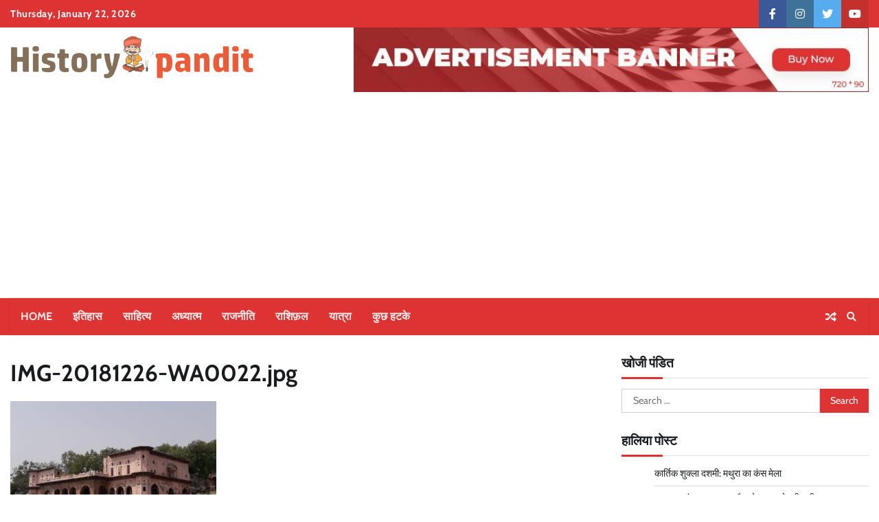

--- FILE ---
content_type: text/html; charset=UTF-8
request_url: https://historypandit.com/vrishbhanu-kund-barsana/img-20181226-wa0022-jpg/
body_size: 21942
content:
<!doctype html>
<html lang="en-GB">
<head>
	<meta charset="UTF-8">
	<meta name="viewport" content="width=device-width, initial-scale=1">
	<link rel="profile" href="https://gmpg.org/xfn/11">

	<style>
#wpadminbar #wp-admin-bar-wccp_free_top_button .ab-icon:before {
	content: "\f160";
	color: #02CA02;
	top: 3px;
}
#wpadminbar #wp-admin-bar-wccp_free_top_button .ab-icon {
	transform: rotate(45deg);
}
</style>
<meta name='robots' content='index, follow, max-image-preview:large, max-snippet:-1, max-video-preview:-1' />

	<!-- This site is optimized with the Yoast SEO plugin v25.1 - https://yoast.com/wordpress/plugins/seo/ -->
	<title>IMG-20181226-WA0022.jpg - हिस्ट्री पंडित</title>
	<link rel="canonical" href="https://historypandit.com/vrishbhanu-kund-barsana/img-20181226-wa0022-jpg/" />
	<meta property="og:locale" content="en_GB" />
	<meta property="og:type" content="article" />
	<meta property="og:title" content="IMG-20181226-WA0022.jpg - हिस्ट्री पंडित" />
	<meta property="og:url" content="https://historypandit.com/vrishbhanu-kund-barsana/img-20181226-wa0022-jpg/" />
	<meta property="og:site_name" content="हिस्ट्री पंडित" />
	<meta property="article:publisher" content="https://www.facebook.com/History-pandit-775245526189354" />
	<meta property="og:image" content="https://historypandit.com/vrishbhanu-kund-barsana/img-20181226-wa0022-jpg" />
	<meta property="og:image:width" content="1024" />
	<meta property="og:image:height" content="768" />
	<meta property="og:image:type" content="image/jpeg" />
	<meta name="twitter:card" content="summary_large_image" />
	<script type="application/ld+json" class="yoast-schema-graph">{"@context":"https://schema.org","@graph":[{"@type":"Article","@id":"https://historypandit.com/vrishbhanu-kund-barsana/img-20181226-wa0022-jpg/#article","isPartOf":{"@id":"https://historypandit.com/vrishbhanu-kund-barsana/img-20181226-wa0022-jpg/"},"author":{"name":"Ashutosh Pandey","@id":"https://historypandit.com/#/schema/person/e642b5cad7b352afa3f74f2119ea03ad"},"headline":"IMG-20181226-WA0022.jpg","datePublished":"2019-01-04T15:16:01+00:00","mainEntityOfPage":{"@id":"https://historypandit.com/vrishbhanu-kund-barsana/img-20181226-wa0022-jpg/"},"wordCount":3,"commentCount":0,"publisher":{"@id":"https://historypandit.com/#organization"},"image":{"@id":"https://historypandit.com/vrishbhanu-kund-barsana/img-20181226-wa0022-jpg/#primaryimage"},"thumbnailUrl":"https://historypandit.com/wp-content/uploads/2018/12/IMG-20181226-WA0022.jpg","inLanguage":"en-GB","potentialAction":[{"@type":"CommentAction","name":"Comment","target":["https://historypandit.com/vrishbhanu-kund-barsana/img-20181226-wa0022-jpg/#respond"]}]},{"@type":"WebPage","@id":"https://historypandit.com/vrishbhanu-kund-barsana/img-20181226-wa0022-jpg/","url":"https://historypandit.com/vrishbhanu-kund-barsana/img-20181226-wa0022-jpg/","name":"IMG-20181226-WA0022.jpg - हिस्ट्री पंडित","isPartOf":{"@id":"https://historypandit.com/#website"},"primaryImageOfPage":{"@id":"https://historypandit.com/vrishbhanu-kund-barsana/img-20181226-wa0022-jpg/#primaryimage"},"image":{"@id":"https://historypandit.com/vrishbhanu-kund-barsana/img-20181226-wa0022-jpg/#primaryimage"},"thumbnailUrl":"https://historypandit.com/wp-content/uploads/2018/12/IMG-20181226-WA0022.jpg","datePublished":"2019-01-04T15:16:01+00:00","breadcrumb":{"@id":"https://historypandit.com/vrishbhanu-kund-barsana/img-20181226-wa0022-jpg/#breadcrumb"},"inLanguage":"en-GB","potentialAction":[{"@type":"ReadAction","target":["https://historypandit.com/vrishbhanu-kund-barsana/img-20181226-wa0022-jpg/"]}]},{"@type":"ImageObject","inLanguage":"en-GB","@id":"https://historypandit.com/vrishbhanu-kund-barsana/img-20181226-wa0022-jpg/#primaryimage","url":"https://historypandit.com/wp-content/uploads/2018/12/IMG-20181226-WA0022.jpg","contentUrl":"https://historypandit.com/wp-content/uploads/2018/12/IMG-20181226-WA0022.jpg","width":1024,"height":768},{"@type":"BreadcrumbList","@id":"https://historypandit.com/vrishbhanu-kund-barsana/img-20181226-wa0022-jpg/#breadcrumb","itemListElement":[{"@type":"ListItem","position":1,"name":"Home","item":"https://historypandit.com/"},{"@type":"ListItem","position":2,"name":"अध्यात्म","item":"https://historypandit.com/category/spirituality/"},{"@type":"ListItem","position":3,"name":"राधा रानी के पिता का सरोवर : वृषभानु कुंड","item":"https://historypandit.com/vrishbhanu-kund-barsana/"},{"@type":"ListItem","position":4,"name":"IMG-20181226-WA0022.jpg"}]},{"@type":"WebSite","@id":"https://historypandit.com/#website","url":"https://historypandit.com/","name":"हिस्ट्री पंडित","description":"ब्रज और अध्यात्म का मंथन","publisher":{"@id":"https://historypandit.com/#organization"},"potentialAction":[{"@type":"SearchAction","target":{"@type":"EntryPoint","urlTemplate":"https://historypandit.com/?s={search_term_string}"},"query-input":{"@type":"PropertyValueSpecification","valueRequired":true,"valueName":"search_term_string"}}],"inLanguage":"en-GB"},{"@type":"Organization","@id":"https://historypandit.com/#organization","name":"हिस्ट्री पंडित","url":"https://historypandit.com/","logo":{"@type":"ImageObject","inLanguage":"en-GB","@id":"https://historypandit.com/#/schema/logo/image/","url":"https://historypandit.com/wp-content/uploads/2021/01/cropped-PNG-1.png","contentUrl":"https://historypandit.com/wp-content/uploads/2021/01/cropped-PNG-1.png","width":355,"height":63,"caption":"हिस्ट्री पंडित"},"image":{"@id":"https://historypandit.com/#/schema/logo/image/"},"sameAs":["https://www.facebook.com/History-pandit-775245526189354"]},{"@type":"Person","@id":"https://historypandit.com/#/schema/person/e642b5cad7b352afa3f74f2119ea03ad","name":"Ashutosh Pandey","image":{"@type":"ImageObject","inLanguage":"en-GB","@id":"https://historypandit.com/#/schema/person/image/","url":"https://secure.gravatar.com/avatar/6fa58fa1fbe8693af04001e74b80ad3cd8c8e3943852203b11b860e445fc140a?s=96&r=g","contentUrl":"https://secure.gravatar.com/avatar/6fa58fa1fbe8693af04001e74b80ad3cd8c8e3943852203b11b860e445fc140a?s=96&r=g","caption":"Ashutosh Pandey"},"url":"https://historypandit.com/author/ashuloveheart/"}]}</script>
	<!-- / Yoast SEO plugin. -->


<link rel='dns-prefetch' href='//www.googletagmanager.com' />
<link rel='dns-prefetch' href='//stats.wp.com' />
<link rel='dns-prefetch' href='//widgets.wp.com' />
<link rel='dns-prefetch' href='//jetpack.wordpress.com' />
<link rel='dns-prefetch' href='//s0.wp.com' />
<link rel='dns-prefetch' href='//public-api.wordpress.com' />
<link rel='dns-prefetch' href='//0.gravatar.com' />
<link rel='dns-prefetch' href='//1.gravatar.com' />
<link rel='dns-prefetch' href='//2.gravatar.com' />
<link rel='dns-prefetch' href='//pagead2.googlesyndication.com' />
<link rel='dns-prefetch' href='//fundingchoicesmessages.google.com' />
<link rel="alternate" type="application/rss+xml" title="हिस्ट्री पंडित &raquo; Feed" href="https://historypandit.com/feed/" />
<link rel="alternate" type="application/rss+xml" title="हिस्ट्री पंडित &raquo; Comments Feed" href="https://historypandit.com/comments/feed/" />
<link rel="alternate" type="application/rss+xml" title="हिस्ट्री पंडित &raquo; IMG-20181226-WA0022.jpg Comments Feed" href="https://historypandit.com/vrishbhanu-kund-barsana/img-20181226-wa0022-jpg/feed/" />
<link rel="alternate" title="oEmbed (JSON)" type="application/json+oembed" href="https://historypandit.com/wp-json/oembed/1.0/embed?url=https%3A%2F%2Fhistorypandit.com%2Fvrishbhanu-kund-barsana%2Fimg-20181226-wa0022-jpg%2F" />
<link rel="alternate" title="oEmbed (XML)" type="text/xml+oembed" href="https://historypandit.com/wp-json/oembed/1.0/embed?url=https%3A%2F%2Fhistorypandit.com%2Fvrishbhanu-kund-barsana%2Fimg-20181226-wa0022-jpg%2F&#038;format=xml" />
		<!-- This site uses the Google Analytics by MonsterInsights plugin v9.11.0 - Using Analytics tracking - https://www.monsterinsights.com/ -->
		<!-- Note: MonsterInsights is not currently configured on this site. The site owner needs to authenticate with Google Analytics in the MonsterInsights settings panel. -->
					<!-- No tracking code set -->
				<!-- / Google Analytics by MonsterInsights -->
		<style id='wp-img-auto-sizes-contain-inline-css'>
img:is([sizes=auto i],[sizes^="auto," i]){contain-intrinsic-size:3000px 1500px}
/*# sourceURL=wp-img-auto-sizes-contain-inline-css */
</style>

<style id='wp-emoji-styles-inline-css'>

	img.wp-smiley, img.emoji {
		display: inline !important;
		border: none !important;
		box-shadow: none !important;
		height: 1em !important;
		width: 1em !important;
		margin: 0 0.07em !important;
		vertical-align: -0.1em !important;
		background: none !important;
		padding: 0 !important;
	}
/*# sourceURL=wp-emoji-styles-inline-css */
</style>
<link rel='stylesheet' id='wp-block-library-css' href='https://historypandit.com/wp-includes/css/dist/block-library/style.min.css?ver=6.9' media='all' />
<style id='wp-block-heading-inline-css'>
h1:where(.wp-block-heading).has-background,h2:where(.wp-block-heading).has-background,h3:where(.wp-block-heading).has-background,h4:where(.wp-block-heading).has-background,h5:where(.wp-block-heading).has-background,h6:where(.wp-block-heading).has-background{padding:1.25em 2.375em}h1.has-text-align-left[style*=writing-mode]:where([style*=vertical-lr]),h1.has-text-align-right[style*=writing-mode]:where([style*=vertical-rl]),h2.has-text-align-left[style*=writing-mode]:where([style*=vertical-lr]),h2.has-text-align-right[style*=writing-mode]:where([style*=vertical-rl]),h3.has-text-align-left[style*=writing-mode]:where([style*=vertical-lr]),h3.has-text-align-right[style*=writing-mode]:where([style*=vertical-rl]),h4.has-text-align-left[style*=writing-mode]:where([style*=vertical-lr]),h4.has-text-align-right[style*=writing-mode]:where([style*=vertical-rl]),h5.has-text-align-left[style*=writing-mode]:where([style*=vertical-lr]),h5.has-text-align-right[style*=writing-mode]:where([style*=vertical-rl]),h6.has-text-align-left[style*=writing-mode]:where([style*=vertical-lr]),h6.has-text-align-right[style*=writing-mode]:where([style*=vertical-rl]){rotate:180deg}
/*# sourceURL=https://historypandit.com/wp-includes/blocks/heading/style.min.css */
</style>
<style id='wp-block-image-inline-css'>
.wp-block-image>a,.wp-block-image>figure>a{display:inline-block}.wp-block-image img{box-sizing:border-box;height:auto;max-width:100%;vertical-align:bottom}@media not (prefers-reduced-motion){.wp-block-image img.hide{visibility:hidden}.wp-block-image img.show{animation:show-content-image .4s}}.wp-block-image[style*=border-radius] img,.wp-block-image[style*=border-radius]>a{border-radius:inherit}.wp-block-image.has-custom-border img{box-sizing:border-box}.wp-block-image.aligncenter{text-align:center}.wp-block-image.alignfull>a,.wp-block-image.alignwide>a{width:100%}.wp-block-image.alignfull img,.wp-block-image.alignwide img{height:auto;width:100%}.wp-block-image .aligncenter,.wp-block-image .alignleft,.wp-block-image .alignright,.wp-block-image.aligncenter,.wp-block-image.alignleft,.wp-block-image.alignright{display:table}.wp-block-image .aligncenter>figcaption,.wp-block-image .alignleft>figcaption,.wp-block-image .alignright>figcaption,.wp-block-image.aligncenter>figcaption,.wp-block-image.alignleft>figcaption,.wp-block-image.alignright>figcaption{caption-side:bottom;display:table-caption}.wp-block-image .alignleft{float:left;margin:.5em 1em .5em 0}.wp-block-image .alignright{float:right;margin:.5em 0 .5em 1em}.wp-block-image .aligncenter{margin-left:auto;margin-right:auto}.wp-block-image :where(figcaption){margin-bottom:1em;margin-top:.5em}.wp-block-image.is-style-circle-mask img{border-radius:9999px}@supports ((-webkit-mask-image:none) or (mask-image:none)) or (-webkit-mask-image:none){.wp-block-image.is-style-circle-mask img{border-radius:0;-webkit-mask-image:url('data:image/svg+xml;utf8,<svg viewBox="0 0 100 100" xmlns="http://www.w3.org/2000/svg"><circle cx="50" cy="50" r="50"/></svg>');mask-image:url('data:image/svg+xml;utf8,<svg viewBox="0 0 100 100" xmlns="http://www.w3.org/2000/svg"><circle cx="50" cy="50" r="50"/></svg>');mask-mode:alpha;-webkit-mask-position:center;mask-position:center;-webkit-mask-repeat:no-repeat;mask-repeat:no-repeat;-webkit-mask-size:contain;mask-size:contain}}:root :where(.wp-block-image.is-style-rounded img,.wp-block-image .is-style-rounded img){border-radius:9999px}.wp-block-image figure{margin:0}.wp-lightbox-container{display:flex;flex-direction:column;position:relative}.wp-lightbox-container img{cursor:zoom-in}.wp-lightbox-container img:hover+button{opacity:1}.wp-lightbox-container button{align-items:center;backdrop-filter:blur(16px) saturate(180%);background-color:#5a5a5a40;border:none;border-radius:4px;cursor:zoom-in;display:flex;height:20px;justify-content:center;opacity:0;padding:0;position:absolute;right:16px;text-align:center;top:16px;width:20px;z-index:100}@media not (prefers-reduced-motion){.wp-lightbox-container button{transition:opacity .2s ease}}.wp-lightbox-container button:focus-visible{outline:3px auto #5a5a5a40;outline:3px auto -webkit-focus-ring-color;outline-offset:3px}.wp-lightbox-container button:hover{cursor:pointer;opacity:1}.wp-lightbox-container button:focus{opacity:1}.wp-lightbox-container button:focus,.wp-lightbox-container button:hover,.wp-lightbox-container button:not(:hover):not(:active):not(.has-background){background-color:#5a5a5a40;border:none}.wp-lightbox-overlay{box-sizing:border-box;cursor:zoom-out;height:100vh;left:0;overflow:hidden;position:fixed;top:0;visibility:hidden;width:100%;z-index:100000}.wp-lightbox-overlay .close-button{align-items:center;cursor:pointer;display:flex;justify-content:center;min-height:40px;min-width:40px;padding:0;position:absolute;right:calc(env(safe-area-inset-right) + 16px);top:calc(env(safe-area-inset-top) + 16px);z-index:5000000}.wp-lightbox-overlay .close-button:focus,.wp-lightbox-overlay .close-button:hover,.wp-lightbox-overlay .close-button:not(:hover):not(:active):not(.has-background){background:none;border:none}.wp-lightbox-overlay .lightbox-image-container{height:var(--wp--lightbox-container-height);left:50%;overflow:hidden;position:absolute;top:50%;transform:translate(-50%,-50%);transform-origin:top left;width:var(--wp--lightbox-container-width);z-index:9999999999}.wp-lightbox-overlay .wp-block-image{align-items:center;box-sizing:border-box;display:flex;height:100%;justify-content:center;margin:0;position:relative;transform-origin:0 0;width:100%;z-index:3000000}.wp-lightbox-overlay .wp-block-image img{height:var(--wp--lightbox-image-height);min-height:var(--wp--lightbox-image-height);min-width:var(--wp--lightbox-image-width);width:var(--wp--lightbox-image-width)}.wp-lightbox-overlay .wp-block-image figcaption{display:none}.wp-lightbox-overlay button{background:none;border:none}.wp-lightbox-overlay .scrim{background-color:#fff;height:100%;opacity:.9;position:absolute;width:100%;z-index:2000000}.wp-lightbox-overlay.active{visibility:visible}@media not (prefers-reduced-motion){.wp-lightbox-overlay.active{animation:turn-on-visibility .25s both}.wp-lightbox-overlay.active img{animation:turn-on-visibility .35s both}.wp-lightbox-overlay.show-closing-animation:not(.active){animation:turn-off-visibility .35s both}.wp-lightbox-overlay.show-closing-animation:not(.active) img{animation:turn-off-visibility .25s both}.wp-lightbox-overlay.zoom.active{animation:none;opacity:1;visibility:visible}.wp-lightbox-overlay.zoom.active .lightbox-image-container{animation:lightbox-zoom-in .4s}.wp-lightbox-overlay.zoom.active .lightbox-image-container img{animation:none}.wp-lightbox-overlay.zoom.active .scrim{animation:turn-on-visibility .4s forwards}.wp-lightbox-overlay.zoom.show-closing-animation:not(.active){animation:none}.wp-lightbox-overlay.zoom.show-closing-animation:not(.active) .lightbox-image-container{animation:lightbox-zoom-out .4s}.wp-lightbox-overlay.zoom.show-closing-animation:not(.active) .lightbox-image-container img{animation:none}.wp-lightbox-overlay.zoom.show-closing-animation:not(.active) .scrim{animation:turn-off-visibility .4s forwards}}@keyframes show-content-image{0%{visibility:hidden}99%{visibility:hidden}to{visibility:visible}}@keyframes turn-on-visibility{0%{opacity:0}to{opacity:1}}@keyframes turn-off-visibility{0%{opacity:1;visibility:visible}99%{opacity:0;visibility:visible}to{opacity:0;visibility:hidden}}@keyframes lightbox-zoom-in{0%{transform:translate(calc((-100vw + var(--wp--lightbox-scrollbar-width))/2 + var(--wp--lightbox-initial-left-position)),calc(-50vh + var(--wp--lightbox-initial-top-position))) scale(var(--wp--lightbox-scale))}to{transform:translate(-50%,-50%) scale(1)}}@keyframes lightbox-zoom-out{0%{transform:translate(-50%,-50%) scale(1);visibility:visible}99%{visibility:visible}to{transform:translate(calc((-100vw + var(--wp--lightbox-scrollbar-width))/2 + var(--wp--lightbox-initial-left-position)),calc(-50vh + var(--wp--lightbox-initial-top-position))) scale(var(--wp--lightbox-scale));visibility:hidden}}
/*# sourceURL=https://historypandit.com/wp-includes/blocks/image/style.min.css */
</style>
<style id='wp-block-image-theme-inline-css'>
:root :where(.wp-block-image figcaption){color:#555;font-size:13px;text-align:center}.is-dark-theme :root :where(.wp-block-image figcaption){color:#ffffffa6}.wp-block-image{margin:0 0 1em}
/*# sourceURL=https://historypandit.com/wp-includes/blocks/image/theme.min.css */
</style>
<style id='wp-block-paragraph-inline-css'>
.is-small-text{font-size:.875em}.is-regular-text{font-size:1em}.is-large-text{font-size:2.25em}.is-larger-text{font-size:3em}.has-drop-cap:not(:focus):first-letter{float:left;font-size:8.4em;font-style:normal;font-weight:100;line-height:.68;margin:.05em .1em 0 0;text-transform:uppercase}body.rtl .has-drop-cap:not(:focus):first-letter{float:none;margin-left:.1em}p.has-drop-cap.has-background{overflow:hidden}:root :where(p.has-background){padding:1.25em 2.375em}:where(p.has-text-color:not(.has-link-color)) a{color:inherit}p.has-text-align-left[style*="writing-mode:vertical-lr"],p.has-text-align-right[style*="writing-mode:vertical-rl"]{rotate:180deg}
/*# sourceURL=https://historypandit.com/wp-includes/blocks/paragraph/style.min.css */
</style>
<style id='global-styles-inline-css'>
:root{--wp--preset--aspect-ratio--square: 1;--wp--preset--aspect-ratio--4-3: 4/3;--wp--preset--aspect-ratio--3-4: 3/4;--wp--preset--aspect-ratio--3-2: 3/2;--wp--preset--aspect-ratio--2-3: 2/3;--wp--preset--aspect-ratio--16-9: 16/9;--wp--preset--aspect-ratio--9-16: 9/16;--wp--preset--color--black: #000000;--wp--preset--color--cyan-bluish-gray: #abb8c3;--wp--preset--color--white: #ffffff;--wp--preset--color--pale-pink: #f78da7;--wp--preset--color--vivid-red: #cf2e2e;--wp--preset--color--luminous-vivid-orange: #ff6900;--wp--preset--color--luminous-vivid-amber: #fcb900;--wp--preset--color--light-green-cyan: #7bdcb5;--wp--preset--color--vivid-green-cyan: #00d084;--wp--preset--color--pale-cyan-blue: #8ed1fc;--wp--preset--color--vivid-cyan-blue: #0693e3;--wp--preset--color--vivid-purple: #9b51e0;--wp--preset--gradient--vivid-cyan-blue-to-vivid-purple: linear-gradient(135deg,rgb(6,147,227) 0%,rgb(155,81,224) 100%);--wp--preset--gradient--light-green-cyan-to-vivid-green-cyan: linear-gradient(135deg,rgb(122,220,180) 0%,rgb(0,208,130) 100%);--wp--preset--gradient--luminous-vivid-amber-to-luminous-vivid-orange: linear-gradient(135deg,rgb(252,185,0) 0%,rgb(255,105,0) 100%);--wp--preset--gradient--luminous-vivid-orange-to-vivid-red: linear-gradient(135deg,rgb(255,105,0) 0%,rgb(207,46,46) 100%);--wp--preset--gradient--very-light-gray-to-cyan-bluish-gray: linear-gradient(135deg,rgb(238,238,238) 0%,rgb(169,184,195) 100%);--wp--preset--gradient--cool-to-warm-spectrum: linear-gradient(135deg,rgb(74,234,220) 0%,rgb(151,120,209) 20%,rgb(207,42,186) 40%,rgb(238,44,130) 60%,rgb(251,105,98) 80%,rgb(254,248,76) 100%);--wp--preset--gradient--blush-light-purple: linear-gradient(135deg,rgb(255,206,236) 0%,rgb(152,150,240) 100%);--wp--preset--gradient--blush-bordeaux: linear-gradient(135deg,rgb(254,205,165) 0%,rgb(254,45,45) 50%,rgb(107,0,62) 100%);--wp--preset--gradient--luminous-dusk: linear-gradient(135deg,rgb(255,203,112) 0%,rgb(199,81,192) 50%,rgb(65,88,208) 100%);--wp--preset--gradient--pale-ocean: linear-gradient(135deg,rgb(255,245,203) 0%,rgb(182,227,212) 50%,rgb(51,167,181) 100%);--wp--preset--gradient--electric-grass: linear-gradient(135deg,rgb(202,248,128) 0%,rgb(113,206,126) 100%);--wp--preset--gradient--midnight: linear-gradient(135deg,rgb(2,3,129) 0%,rgb(40,116,252) 100%);--wp--preset--font-size--small: 12px;--wp--preset--font-size--medium: 20px;--wp--preset--font-size--large: 36px;--wp--preset--font-size--x-large: 42px;--wp--preset--font-size--regular: 16px;--wp--preset--font-size--larger: 36px;--wp--preset--font-size--huge: 48px;--wp--preset--spacing--20: 0.44rem;--wp--preset--spacing--30: 0.67rem;--wp--preset--spacing--40: 1rem;--wp--preset--spacing--50: 1.5rem;--wp--preset--spacing--60: 2.25rem;--wp--preset--spacing--70: 3.38rem;--wp--preset--spacing--80: 5.06rem;--wp--preset--shadow--natural: 6px 6px 9px rgba(0, 0, 0, 0.2);--wp--preset--shadow--deep: 12px 12px 50px rgba(0, 0, 0, 0.4);--wp--preset--shadow--sharp: 6px 6px 0px rgba(0, 0, 0, 0.2);--wp--preset--shadow--outlined: 6px 6px 0px -3px rgb(255, 255, 255), 6px 6px rgb(0, 0, 0);--wp--preset--shadow--crisp: 6px 6px 0px rgb(0, 0, 0);}:where(.is-layout-flex){gap: 0.5em;}:where(.is-layout-grid){gap: 0.5em;}body .is-layout-flex{display: flex;}.is-layout-flex{flex-wrap: wrap;align-items: center;}.is-layout-flex > :is(*, div){margin: 0;}body .is-layout-grid{display: grid;}.is-layout-grid > :is(*, div){margin: 0;}:where(.wp-block-columns.is-layout-flex){gap: 2em;}:where(.wp-block-columns.is-layout-grid){gap: 2em;}:where(.wp-block-post-template.is-layout-flex){gap: 1.25em;}:where(.wp-block-post-template.is-layout-grid){gap: 1.25em;}.has-black-color{color: var(--wp--preset--color--black) !important;}.has-cyan-bluish-gray-color{color: var(--wp--preset--color--cyan-bluish-gray) !important;}.has-white-color{color: var(--wp--preset--color--white) !important;}.has-pale-pink-color{color: var(--wp--preset--color--pale-pink) !important;}.has-vivid-red-color{color: var(--wp--preset--color--vivid-red) !important;}.has-luminous-vivid-orange-color{color: var(--wp--preset--color--luminous-vivid-orange) !important;}.has-luminous-vivid-amber-color{color: var(--wp--preset--color--luminous-vivid-amber) !important;}.has-light-green-cyan-color{color: var(--wp--preset--color--light-green-cyan) !important;}.has-vivid-green-cyan-color{color: var(--wp--preset--color--vivid-green-cyan) !important;}.has-pale-cyan-blue-color{color: var(--wp--preset--color--pale-cyan-blue) !important;}.has-vivid-cyan-blue-color{color: var(--wp--preset--color--vivid-cyan-blue) !important;}.has-vivid-purple-color{color: var(--wp--preset--color--vivid-purple) !important;}.has-black-background-color{background-color: var(--wp--preset--color--black) !important;}.has-cyan-bluish-gray-background-color{background-color: var(--wp--preset--color--cyan-bluish-gray) !important;}.has-white-background-color{background-color: var(--wp--preset--color--white) !important;}.has-pale-pink-background-color{background-color: var(--wp--preset--color--pale-pink) !important;}.has-vivid-red-background-color{background-color: var(--wp--preset--color--vivid-red) !important;}.has-luminous-vivid-orange-background-color{background-color: var(--wp--preset--color--luminous-vivid-orange) !important;}.has-luminous-vivid-amber-background-color{background-color: var(--wp--preset--color--luminous-vivid-amber) !important;}.has-light-green-cyan-background-color{background-color: var(--wp--preset--color--light-green-cyan) !important;}.has-vivid-green-cyan-background-color{background-color: var(--wp--preset--color--vivid-green-cyan) !important;}.has-pale-cyan-blue-background-color{background-color: var(--wp--preset--color--pale-cyan-blue) !important;}.has-vivid-cyan-blue-background-color{background-color: var(--wp--preset--color--vivid-cyan-blue) !important;}.has-vivid-purple-background-color{background-color: var(--wp--preset--color--vivid-purple) !important;}.has-black-border-color{border-color: var(--wp--preset--color--black) !important;}.has-cyan-bluish-gray-border-color{border-color: var(--wp--preset--color--cyan-bluish-gray) !important;}.has-white-border-color{border-color: var(--wp--preset--color--white) !important;}.has-pale-pink-border-color{border-color: var(--wp--preset--color--pale-pink) !important;}.has-vivid-red-border-color{border-color: var(--wp--preset--color--vivid-red) !important;}.has-luminous-vivid-orange-border-color{border-color: var(--wp--preset--color--luminous-vivid-orange) !important;}.has-luminous-vivid-amber-border-color{border-color: var(--wp--preset--color--luminous-vivid-amber) !important;}.has-light-green-cyan-border-color{border-color: var(--wp--preset--color--light-green-cyan) !important;}.has-vivid-green-cyan-border-color{border-color: var(--wp--preset--color--vivid-green-cyan) !important;}.has-pale-cyan-blue-border-color{border-color: var(--wp--preset--color--pale-cyan-blue) !important;}.has-vivid-cyan-blue-border-color{border-color: var(--wp--preset--color--vivid-cyan-blue) !important;}.has-vivid-purple-border-color{border-color: var(--wp--preset--color--vivid-purple) !important;}.has-vivid-cyan-blue-to-vivid-purple-gradient-background{background: var(--wp--preset--gradient--vivid-cyan-blue-to-vivid-purple) !important;}.has-light-green-cyan-to-vivid-green-cyan-gradient-background{background: var(--wp--preset--gradient--light-green-cyan-to-vivid-green-cyan) !important;}.has-luminous-vivid-amber-to-luminous-vivid-orange-gradient-background{background: var(--wp--preset--gradient--luminous-vivid-amber-to-luminous-vivid-orange) !important;}.has-luminous-vivid-orange-to-vivid-red-gradient-background{background: var(--wp--preset--gradient--luminous-vivid-orange-to-vivid-red) !important;}.has-very-light-gray-to-cyan-bluish-gray-gradient-background{background: var(--wp--preset--gradient--very-light-gray-to-cyan-bluish-gray) !important;}.has-cool-to-warm-spectrum-gradient-background{background: var(--wp--preset--gradient--cool-to-warm-spectrum) !important;}.has-blush-light-purple-gradient-background{background: var(--wp--preset--gradient--blush-light-purple) !important;}.has-blush-bordeaux-gradient-background{background: var(--wp--preset--gradient--blush-bordeaux) !important;}.has-luminous-dusk-gradient-background{background: var(--wp--preset--gradient--luminous-dusk) !important;}.has-pale-ocean-gradient-background{background: var(--wp--preset--gradient--pale-ocean) !important;}.has-electric-grass-gradient-background{background: var(--wp--preset--gradient--electric-grass) !important;}.has-midnight-gradient-background{background: var(--wp--preset--gradient--midnight) !important;}.has-small-font-size{font-size: var(--wp--preset--font-size--small) !important;}.has-medium-font-size{font-size: var(--wp--preset--font-size--medium) !important;}.has-large-font-size{font-size: var(--wp--preset--font-size--large) !important;}.has-x-large-font-size{font-size: var(--wp--preset--font-size--x-large) !important;}
/*# sourceURL=global-styles-inline-css */
</style>

<style id='classic-theme-styles-inline-css'>
/*! This file is auto-generated */
.wp-block-button__link{color:#fff;background-color:#32373c;border-radius:9999px;box-shadow:none;text-decoration:none;padding:calc(.667em + 2px) calc(1.333em + 2px);font-size:1.125em}.wp-block-file__button{background:#32373c;color:#fff;text-decoration:none}
/*# sourceURL=/wp-includes/css/classic-themes.min.css */
</style>
<link rel='stylesheet' id='contact-form-7-css' href='https://historypandit.com/wp-content/plugins/contact-form-7/includes/css/styles.css?ver=6.0.6' media='all' />
<link rel='stylesheet' id='random-news-fonts-css' href='https://historypandit.com/wp-content/fonts/386924a3965b07fb30223d9b7f99f71e.css' media='all' />
<link rel='stylesheet' id='random-news-slick-style-css' href='https://historypandit.com/wp-content/themes/random-news/assets/css/slick.min.css?ver=1.8.0' media='all' />
<link rel='stylesheet' id='random-news-fontawesome-style-css' href='https://historypandit.com/wp-content/themes/random-news/assets/css/fontawesome.min.css?ver=1.8.0' media='all' />
<link rel='stylesheet' id='random-news-blocks-style-css' href='https://historypandit.com/wp-content/themes/random-news/assets/css/blocks.min.css?ver=6.9' media='all' />
<link rel='stylesheet' id='random-news-style-css' href='https://historypandit.com/wp-content/themes/random-news/style.css?ver=1.0.2' media='all' />
<link rel='stylesheet' id='superior-news-style-css' href='https://historypandit.com/wp-content/themes/superior-news/style.css?ver=1.0.0' media='all' />
<link rel='stylesheet' id='random-news-endless-river-style-css' href='https://historypandit.com/wp-content/themes/random-news/assets/css/endless-river.min.css?ver=1.8.0' media='all' />
<script src="https://historypandit.com/wp-includes/js/jquery/jquery.min.js?ver=3.7.1" id="jquery-core-js"></script>
<script src="https://historypandit.com/wp-includes/js/jquery/jquery-migrate.min.js?ver=3.4.1" id="jquery-migrate-js"></script>

<!-- Google tag (gtag.js) snippet added by Site Kit -->
<!-- Google Analytics snippet added by Site Kit -->
<script src="https://www.googletagmanager.com/gtag/js?id=GT-MR2TX76" id="google_gtagjs-js" async></script>
<script id="google_gtagjs-js-after">
window.dataLayer = window.dataLayer || [];function gtag(){dataLayer.push(arguments);}
gtag("set","linker",{"domains":["historypandit.com"]});
gtag("js", new Date());
gtag("set", "developer_id.dZTNiMT", true);
gtag("config", "GT-MR2TX76", {"googlesitekit_post_type":"attachment"});
//# sourceURL=google_gtagjs-js-after
</script>
<link rel="https://api.w.org/" href="https://historypandit.com/wp-json/" /><link rel="alternate" title="JSON" type="application/json" href="https://historypandit.com/wp-json/wp/v2/media/76" /><link rel="EditURI" type="application/rsd+xml" title="RSD" href="https://historypandit.com/xmlrpc.php?rsd" />
<link rel='shortlink' href='https://historypandit.com/?p=76' />
	<link rel="preconnect" href="https://fonts.googleapis.com">
	<link rel="preconnect" href="https://fonts.gstatic.com">
	<meta name="generator" content="Site Kit by Google 1.168.0" /><script data-ad-client="ca-pub-6155201698873010" async src="https://pagead2.googlesyndication.com/pagead/js/adsbygoogle.js"></script><script id="wpcp_disable_selection" type="text/javascript">
var image_save_msg='You are not allowed to save images!';
	var no_menu_msg='Context Menu disabled!';
	var smessage = "Content is protected !!";

function disableEnterKey(e)
{
	var elemtype = e.target.tagName;
	
	elemtype = elemtype.toUpperCase();
	
	if (elemtype == "TEXT" || elemtype == "TEXTAREA" || elemtype == "INPUT" || elemtype == "PASSWORD" || elemtype == "SELECT" || elemtype == "OPTION" || elemtype == "EMBED")
	{
		elemtype = 'TEXT';
	}
	
	if (e.ctrlKey){
     var key;
     if(window.event)
          key = window.event.keyCode;     //IE
     else
          key = e.which;     //firefox (97)
    //if (key != 17) alert(key);
     if (elemtype!= 'TEXT' && (key == 97 || key == 65 || key == 67 || key == 99 || key == 88 || key == 120 || key == 26 || key == 85  || key == 86 || key == 83 || key == 43 || key == 73))
     {
		if(wccp_free_iscontenteditable(e)) return true;
		show_wpcp_message('You are not allowed to copy content or view source');
		return false;
     }else
     	return true;
     }
}


/*For contenteditable tags*/
function wccp_free_iscontenteditable(e)
{
	var e = e || window.event; // also there is no e.target property in IE. instead IE uses window.event.srcElement
  	
	var target = e.target || e.srcElement;

	var elemtype = e.target.nodeName;
	
	elemtype = elemtype.toUpperCase();
	
	var iscontenteditable = "false";
		
	if(typeof target.getAttribute!="undefined" ) iscontenteditable = target.getAttribute("contenteditable"); // Return true or false as string
	
	var iscontenteditable2 = false;
	
	if(typeof target.isContentEditable!="undefined" ) iscontenteditable2 = target.isContentEditable; // Return true or false as boolean

	if(target.parentElement.isContentEditable) iscontenteditable2 = true;
	
	if (iscontenteditable == "true" || iscontenteditable2 == true)
	{
		if(typeof target.style!="undefined" ) target.style.cursor = "text";
		
		return true;
	}
}

////////////////////////////////////
function disable_copy(e)
{	
	var e = e || window.event; // also there is no e.target property in IE. instead IE uses window.event.srcElement
	
	var elemtype = e.target.tagName;
	
	elemtype = elemtype.toUpperCase();
	
	if (elemtype == "TEXT" || elemtype == "TEXTAREA" || elemtype == "INPUT" || elemtype == "PASSWORD" || elemtype == "SELECT" || elemtype == "OPTION" || elemtype == "EMBED")
	{
		elemtype = 'TEXT';
	}
	
	if(wccp_free_iscontenteditable(e)) return true;
	
	var isSafari = /Safari/.test(navigator.userAgent) && /Apple Computer/.test(navigator.vendor);
	
	var checker_IMG = '';
	if (elemtype == "IMG" && checker_IMG == 'checked' && e.detail >= 2) {show_wpcp_message(alertMsg_IMG);return false;}
	if (elemtype != "TEXT")
	{
		if (smessage !== "" && e.detail == 2)
			show_wpcp_message(smessage);
		
		if (isSafari)
			return true;
		else
			return false;
	}	
}

//////////////////////////////////////////
function disable_copy_ie()
{
	var e = e || window.event;
	var elemtype = window.event.srcElement.nodeName;
	elemtype = elemtype.toUpperCase();
	if(wccp_free_iscontenteditable(e)) return true;
	if (elemtype == "IMG") {show_wpcp_message(alertMsg_IMG);return false;}
	if (elemtype != "TEXT" && elemtype != "TEXTAREA" && elemtype != "INPUT" && elemtype != "PASSWORD" && elemtype != "SELECT" && elemtype != "OPTION" && elemtype != "EMBED")
	{
		return false;
	}
}	
function reEnable()
{
	return true;
}
document.onkeydown = disableEnterKey;
document.onselectstart = disable_copy_ie;
if(navigator.userAgent.indexOf('MSIE')==-1)
{
	document.onmousedown = disable_copy;
	document.onclick = reEnable;
}
function disableSelection(target)
{
    //For IE This code will work
    if (typeof target.onselectstart!="undefined")
    target.onselectstart = disable_copy_ie;
    
    //For Firefox This code will work
    else if (typeof target.style.MozUserSelect!="undefined")
    {target.style.MozUserSelect="none";}
    
    //All other  (ie: Opera) This code will work
    else
    target.onmousedown=function(){return false}
    target.style.cursor = "default";
}
//Calling the JS function directly just after body load
window.onload = function(){disableSelection(document.body);};

//////////////////special for safari Start////////////////
var onlongtouch;
var timer;
var touchduration = 1000; //length of time we want the user to touch before we do something

var elemtype = "";
function touchstart(e) {
	var e = e || window.event;
  // also there is no e.target property in IE.
  // instead IE uses window.event.srcElement
  	var target = e.target || e.srcElement;
	
	elemtype = window.event.srcElement.nodeName;
	
	elemtype = elemtype.toUpperCase();
	
	if(!wccp_pro_is_passive()) e.preventDefault();
	if (!timer) {
		timer = setTimeout(onlongtouch, touchduration);
	}
}

function touchend() {
    //stops short touches from firing the event
    if (timer) {
        clearTimeout(timer);
        timer = null;
    }
	onlongtouch();
}

onlongtouch = function(e) { //this will clear the current selection if anything selected
	
	if (elemtype != "TEXT" && elemtype != "TEXTAREA" && elemtype != "INPUT" && elemtype != "PASSWORD" && elemtype != "SELECT" && elemtype != "EMBED" && elemtype != "OPTION")	
	{
		if (window.getSelection) {
			if (window.getSelection().empty) {  // Chrome
			window.getSelection().empty();
			} else if (window.getSelection().removeAllRanges) {  // Firefox
			window.getSelection().removeAllRanges();
			}
		} else if (document.selection) {  // IE?
			document.selection.empty();
		}
		return false;
	}
};

document.addEventListener("DOMContentLoaded", function(event) { 
    window.addEventListener("touchstart", touchstart, false);
    window.addEventListener("touchend", touchend, false);
});

function wccp_pro_is_passive() {

  var cold = false,
  hike = function() {};

  try {
	  const object1 = {};
  var aid = Object.defineProperty(object1, 'passive', {
  get() {cold = true}
  });
  window.addEventListener('test', hike, aid);
  window.removeEventListener('test', hike, aid);
  } catch (e) {}

  return cold;
}
/*special for safari End*/
</script>
<script id="wpcp_disable_Right_Click" type="text/javascript">
document.ondragstart = function() { return false;}
	function nocontext(e) {
	   return false;
	}
	document.oncontextmenu = nocontext;
</script>
<style>
.unselectable
{
-moz-user-select:none;
-webkit-user-select:none;
cursor: default;
}
html
{
-webkit-touch-callout: none;
-webkit-user-select: none;
-khtml-user-select: none;
-moz-user-select: none;
-ms-user-select: none;
user-select: none;
-webkit-tap-highlight-color: rgba(0,0,0,0);
}
</style>
<script id="wpcp_css_disable_selection" type="text/javascript">
var e = document.getElementsByTagName('body')[0];
if(e)
{
	e.setAttribute('unselectable',"on");
}
</script>
	<style>img#wpstats{display:none}</style>
			<style type="text/css">

		/* Site title */
		.site-title a{
		color: #dd3333;
		}
		/* End Site title */

	</style>
	
<style type="text/css" id="breadcrumb-trail-css">.trail-items li:not(:last-child):after {content: "/";}</style>
	<style type="text/css">

		/* Site title and tagline color css */
		.site-title a{
			color: #dd3333;
		}
		.site-description {
			color: #404040;
		}
		/* End Site title and tagline color css */

		/*Typography CSS*/

		
			.site-title a {
				font-family: PT Serif, serif;
			}

		
		
			.site-description {
				font-family: Cabin, serif;
			}

		
		
			:root {
				--font-head: PT Serif, serif;
			}

		
		
			:root {
				--font-body: -apple-system, BlinkMacSystemFont, Cabin , Roboto, Oxygen-Sans, Ubuntu, Cantarell, "Helvetica Neue", sans-serif;
			}

		
	/*End Typography CSS*/

</style>

	
<!-- Google AdSense meta tags added by Site Kit -->
<meta name="google-adsense-platform-account" content="ca-host-pub-2644536267352236">
<meta name="google-adsense-platform-domain" content="sitekit.withgoogle.com">
<!-- End Google AdSense meta tags added by Site Kit -->
<style>.recentcomments a{display:inline !important;padding:0 !important;margin:0 !important;}</style>      <meta name="onesignal" content="wordpress-plugin"/>
            <script>

      window.OneSignalDeferred = window.OneSignalDeferred || [];

      OneSignalDeferred.push(function(OneSignal) {
        var oneSignal_options = {};
        window._oneSignalInitOptions = oneSignal_options;

        oneSignal_options['serviceWorkerParam'] = { scope: '/' };
oneSignal_options['serviceWorkerPath'] = 'OneSignalSDKWorker.js.php';

        OneSignal.Notifications.setDefaultUrl("https://historypandit.com");

        oneSignal_options['wordpress'] = true;
oneSignal_options['appId'] = 'c6085a77-2d1d-4f10-86f6-b579b2d4ce44';
oneSignal_options['allowLocalhostAsSecureOrigin'] = true;
oneSignal_options['welcomeNotification'] = { };
oneSignal_options['welcomeNotification']['disable'] = true;
oneSignal_options['path'] = "https://historypandit.com/wp-content/plugins/onesignal-free-web-push-notifications/sdk_files/";
oneSignal_options['persistNotification'] = true;
oneSignal_options['promptOptions'] = { };
oneSignal_options['notifyButton'] = { };
oneSignal_options['notifyButton']['enable'] = true;
oneSignal_options['notifyButton']['position'] = 'bottom-left';
oneSignal_options['notifyButton']['theme'] = 'default';
oneSignal_options['notifyButton']['size'] = 'medium';
oneSignal_options['notifyButton']['showCredit'] = true;
oneSignal_options['notifyButton']['text'] = {};
              OneSignal.init(window._oneSignalInitOptions);
              OneSignal.Slidedown.promptPush()      });

      function documentInitOneSignal() {
        var oneSignal_elements = document.getElementsByClassName("OneSignal-prompt");

        var oneSignalLinkClickHandler = function(event) { OneSignal.Notifications.requestPermission(); event.preventDefault(); };        for(var i = 0; i < oneSignal_elements.length; i++)
          oneSignal_elements[i].addEventListener('click', oneSignalLinkClickHandler, false);
      }

      if (document.readyState === 'complete') {
           documentInitOneSignal();
      }
      else {
           window.addEventListener("load", function(event){
               documentInitOneSignal();
          });
      }
    </script>
<link rel="amphtml" href="https://historypandit.com/vrishbhanu-kund-barsana/img-20181226-wa0022-jpg/?amp">
<!-- Google Tag Manager snippet added by Site Kit -->
<script>
			( function( w, d, s, l, i ) {
				w[l] = w[l] || [];
				w[l].push( {'gtm.start': new Date().getTime(), event: 'gtm.js'} );
				var f = d.getElementsByTagName( s )[0],
					j = d.createElement( s ), dl = l != 'dataLayer' ? '&l=' + l : '';
				j.async = true;
				j.src = 'https://www.googletagmanager.com/gtm.js?id=' + i + dl;
				f.parentNode.insertBefore( j, f );
			} )( window, document, 'script', 'dataLayer', 'GTM-PJXDMG8' );
			
</script>

<!-- End Google Tag Manager snippet added by Site Kit -->

<!-- Google AdSense snippet added by Site Kit -->
<script async src="https://pagead2.googlesyndication.com/pagead/js/adsbygoogle.js?client=ca-pub-6155201698873010&amp;host=ca-host-pub-2644536267352236" crossorigin="anonymous"></script>

<!-- End Google AdSense snippet added by Site Kit -->
<link rel="icon" href="https://historypandit.com/wp-content/uploads/2021/01/cropped-cropped-PNG-1-32x32.png" sizes="32x32" />
<link rel="icon" href="https://historypandit.com/wp-content/uploads/2021/01/cropped-cropped-PNG-1-192x192.png" sizes="192x192" />
<link rel="apple-touch-icon" href="https://historypandit.com/wp-content/uploads/2021/01/cropped-cropped-PNG-1-180x180.png" />
<meta name="msapplication-TileImage" content="https://historypandit.com/wp-content/uploads/2021/01/cropped-cropped-PNG-1-270x270.png" />
	<style id="egf-frontend-styles" type="text/css">
		p {} h1 {} h2 {} h3 {} h4 {} h5 {} h6 {} 	</style>
	</head>

<body class="attachment wp-singular attachment-template-default single single-attachment postid-76 attachmentid-76 attachment-jpeg wp-custom-logo wp-embed-responsive wp-theme-random-news wp-child-theme-superior-news unselectable light-mode section-header-1 right-sidebar">
			<!-- Google Tag Manager (noscript) snippet added by Site Kit -->
		<noscript>
			<iframe src="https://www.googletagmanager.com/ns.html?id=GTM-PJXDMG8" height="0" width="0" style="display:none;visibility:hidden"></iframe>
		</noscript>
		<!-- End Google Tag Manager (noscript) snippet added by Site Kit -->
			<div id="page" class="site ">
		<a class="skip-link screen-reader-text" href="#primary-content">Skip to content</a>

		<div id="loader">
			<div class="loader-container">
				<div id="preloader">
					<div class="pre-loader-7"></div>
				</div>
			</div>
		</div><!-- #loader -->

		<header id="masthead" class="site-header">
							<div class="top-header">
					<div class="theme-wrapper">
						<div class="top-header-wrap">
							<div class="left-side">
								<div class="top-info">
									Thursday, January 22, 2026								</div>
							</div>

							<div class="right-side">
								<div class="social-icons">
									<div class="menu-social-menu-container"><ul id="menu-social-menu" class="menu social-links"><li id="menu-item-2006" class="menu-item menu-item-type-custom menu-item-object-custom menu-item-2006"><a href="https://www.facebook.com/"><span class="screen-reader-text">facebook</span></a></li>
<li id="menu-item-2007" class="menu-item menu-item-type-custom menu-item-object-custom menu-item-2007"><a href="https://www.instagram.com/"><span class="screen-reader-text">instagram</span></a></li>
<li id="menu-item-2008" class="menu-item menu-item-type-custom menu-item-object-custom menu-item-2008"><a href="https://www.twitter.com/"><span class="screen-reader-text">twitter</span></a></li>
<li id="menu-item-2009" class="menu-item menu-item-type-custom menu-item-object-custom menu-item-2009"><a href="https://www.youtube.com/"><span class="screen-reader-text">youtube</span></a></li>
</ul></div>								</div>
							</div>
						</div>
					</div>
				</div>
						<div class="middle-header " style="background-image: url('')">
				<div class="theme-wrapper">

					
					<div class="middle-header-wrap ">

						<div class="site-branding">
															<div class="site-logo">
									<a href="https://historypandit.com/" class="custom-logo-link" rel="home"><img width="355" height="63" src="https://historypandit.com/wp-content/uploads/2021/01/cropped-PNG-1.png" class="custom-logo" alt="History Pandit Logo" decoding="async" srcset="https://historypandit.com/wp-content/uploads/2021/01/cropped-PNG-1.png 355w, https://historypandit.com/wp-content/uploads/2021/01/cropped-PNG-1-300x53.png 300w" sizes="(max-width: 355px) 100vw, 355px" /></a>								</div>
														</div><!-- .site-branding -->

													<div class="adore-adver">
																	<div class="adore-adver-outer">
										<a href="">
											<img src="https://historypandit.com/wp-content/uploads/2023/10/header-image-1-5.jpg" alt="Advertisment Image">
										</a>
									</div>
															</div>
						
					</div>
				</div>
			</div>
			<div class="header-outer-wrapper">
				<div class="adore-header">
					<div class="theme-wrapper">
						<div class="header-wrapper">

							<div class="header-nav-search">
								<div class="header-navigation">
									<nav id="site-navigation" class="main-navigation">
										<button class="menu-toggle" aria-controls="primary-menu" aria-expanded="false">
											<span></span>
											<span></span>
											<span></span>
										</button>
										<div class="menu-primary-menu-container"><ul id="primary-menu" class="menu"><li id="menu-item-110" class="menu-item menu-item-type-post_type menu-item-object-page menu-item-home menu-item-110"><a href="https://historypandit.com/">Home</a></li>
<li id="menu-item-2060" class="menu-item menu-item-type-taxonomy menu-item-object-category menu-item-2060"><a href="https://historypandit.com/category/history/">इतिहास</a></li>
<li id="menu-item-2061" class="menu-item menu-item-type-taxonomy menu-item-object-category menu-item-2061"><a href="https://historypandit.com/category/literature/">साहित्य</a></li>
<li id="menu-item-2062" class="menu-item menu-item-type-taxonomy menu-item-object-category menu-item-2062"><a href="https://historypandit.com/category/spirituality/">अध्यात्म</a></li>
<li id="menu-item-2063" class="menu-item menu-item-type-taxonomy menu-item-object-category menu-item-2063"><a href="https://historypandit.com/category/travel/">राजनीति</a></li>
<li id="menu-item-2064" class="menu-item menu-item-type-taxonomy menu-item-object-category menu-item-2064"><a href="https://historypandit.com/category/astrology/">राशिफ़ल</a></li>
<li id="menu-item-2065" class="menu-item menu-item-type-taxonomy menu-item-object-category menu-item-2065"><a href="https://historypandit.com/category/%e0%a4%af%e0%a4%be%e0%a4%a4%e0%a5%8d%e0%a4%b0%e0%a4%be/">यात्रा</a></li>
<li id="menu-item-2066" class="menu-item menu-item-type-taxonomy menu-item-object-category menu-item-2066"><a href="https://historypandit.com/category/think-different/">कुछ हटके</a></li>
</ul></div>									</nav><!-- #site-navigation -->
								</div>

								<div class="header-end">
																			<div class="display-random-post">
																								<a href="https://historypandit.com/jaisalmer-tour-in-budget/" title="View Random Post">
														<i class="fas fa-random"></i>
													</a>
																							</div>
																		<div class="navigation-search">
										<div class="navigation-search-wrap">
											<a href="#" title="Search" class="navigation-search-icon">
												<i class="fa fa-search"></i>
											</a>
											<div class="navigation-search-form">
												<form role="search" method="get" class="search-form" action="https://historypandit.com/">
				<label>
					<span class="screen-reader-text">Search for:</span>
					<input type="search" class="search-field" placeholder="Search &hellip;" value="" name="s" />
				</label>
				<input type="submit" class="search-submit" value="Search" />
			</form>											</div>
										</div>
									</div>
								</div>
							</div>
						</div>
					</div>
				</div>
			</div>
		</header><!-- #masthead -->

		<div id="primary-content" class="primary-content">

			
				<div id="content" class="site-content theme-wrapper">
					<div class="theme-wrap">

					
<main id="primary" class="site-main">

	
<article id="post-76" class="post-76 attachment type-attachment status-inherit hentry">
			<header class="entry-header">
			<h1 class="entry-title">IMG-20181226-WA0022.jpg</h1>		</header><!-- .entry-header -->
			
	
	<div class="entry-content">
		<p class="attachment"><a href='https://historypandit.com/wp-content/uploads/2018/12/IMG-20181226-WA0022.jpg'><img fetchpriority="high" decoding="async" width="300" height="225" src="https://historypandit.com/wp-content/uploads/2018/12/IMG-20181226-WA0022-300x225.jpg" class="attachment-medium size-medium" alt="" srcset="https://historypandit.com/wp-content/uploads/2018/12/IMG-20181226-WA0022-300x225.jpg 300w, https://historypandit.com/wp-content/uploads/2018/12/IMG-20181226-WA0022-768x576.jpg 768w, https://historypandit.com/wp-content/uploads/2018/12/IMG-20181226-WA0022.jpg 1024w" sizes="(max-width: 300px) 100vw, 300px" /></a></p>
	</div><!-- .entry-content -->
	<footer class="entry-footer">
			</footer><!-- .entry-footer -->
</article><!-- #post-76 -->

	<nav class="navigation post-navigation" aria-label="Posts">
		<h2 class="screen-reader-text">Post navigation</h2>
		<div class="nav-links"><div class="nav-previous"><a href="https://historypandit.com/vrishbhanu-kund-barsana/" rel="prev"><span class="nav-subtitle">Previous:</span> <span class="nav-title">राधा रानी के पिता का सरोवर : वृषभानु कुंड</span></a></div></div>
	</nav>
<div id="comments" class="comments-area">

	
		<div id="respond" class="comment-respond">
			<h3 id="reply-title" class="comment-reply-title">Leave a Reply<small><a rel="nofollow" id="cancel-comment-reply-link" href="/vrishbhanu-kund-barsana/img-20181226-wa0022-jpg/#respond" style="display:none;">Cancel reply</a></small></h3>			<form id="commentform" class="comment-form">
				<iframe
					title="Comment Form"
					src="https://jetpack.wordpress.com/jetpack-comment/?blogid=167519549&#038;postid=76&#038;comment_registration=1&#038;require_name_email=1&#038;stc_enabled=1&#038;stb_enabled=1&#038;show_avatars=1&#038;avatar_default=gravatar_default&#038;greeting=Leave+a+Reply&#038;jetpack_comments_nonce=83269c7eb0&#038;greeting_reply=Leave+a+Reply+to+%25s&#038;color_scheme=light&#038;lang=en_GB&#038;jetpack_version=14.6&#038;iframe_unique_id=1&#038;show_cookie_consent=10&#038;has_cookie_consent=0&#038;is_current_user_subscribed=0&#038;token_key=%3Bnormal%3B&#038;sig=1b0cc922f79c229a3b23db9f91886ab4b5ceeeb2#parent=https%3A%2F%2Fhistorypandit.com%2Fvrishbhanu-kund-barsana%2Fimg-20181226-wa0022-jpg%2F"
											name="jetpack_remote_comment"
						style="width:100%; height: 315px; border:0;"
										class="jetpack_remote_comment"
					id="jetpack_remote_comment"
					sandbox="allow-same-origin allow-top-navigation allow-scripts allow-forms allow-popups"
				>
									</iframe>
									<!--[if !IE]><!-->
					<script>
						document.addEventListener('DOMContentLoaded', function () {
							var commentForms = document.getElementsByClassName('jetpack_remote_comment');
							for (var i = 0; i < commentForms.length; i++) {
								commentForms[i].allowTransparency = false;
								commentForms[i].scrolling = 'no';
							}
						});
					</script>
					<!--<![endif]-->
							</form>
		</div>

		
		<input type="hidden" name="comment_parent" id="comment_parent" value="" />

		
</div><!-- #comments -->

	</main><!-- #main -->

	
<aside id="secondary" class="widget-area">
	<section id="search-2" class="widget widget_search"><h2 class="widget-title">खोजी पंडित</h2><form role="search" method="get" class="search-form" action="https://historypandit.com/">
				<label>
					<span class="screen-reader-text">Search for:</span>
					<input type="search" class="search-field" placeholder="Search &hellip;" value="" name="s" />
				</label>
				<input type="submit" class="search-submit" value="Search" />
			</form></section>
		<section id="recent-posts-2" class="widget widget_recent_entries">
		<h2 class="widget-title">हालिया पोस्ट</h2>
		<ul>
											<li>
					<a href="https://historypandit.com/kartik-shukla-dashami-kansa-fair-in-mathura/">कार्तिक शुक्ला दशमी: मथुरा का कंस मेला</a>
									</li>
											<li>
					<a href="https://historypandit.com/when-braj-mandal-dances-to-the-diwali-dance-of-bundelkhand/">जब ब्रजमंडल झूम उठता है बुन्देलखण्ड के &#8216;दीवाली&#8217; नृत्य पर</a>
									</li>
											<li>
					<a href="https://historypandit.com/andhere-me-loktantra-a-literary-document-of-the-emergency-dr-dharmaraj/">अँधेरे में लोकतंत्र : आपातकाल का साहित्यिक दस्तावेज़-  डॉ. धर्मराज</a>
									</li>
											<li>
					<a href="https://historypandit.com/story-of-vrindavans-maa-dham-ashram-and-its-founder-mohini-giri/">वृंदावन का मां धाम आश्रम और उसकी संस्थापक मोहिनी गिरी की कहानी</a>
									</li>
											<li>
					<a href="https://historypandit.com/pati-ki-mrityu-ki-taiyari-a-hindi-story/">पति की मृत्यु की तैयारी</a>
									</li>
					</ul>

		</section><section id="categories-2" class="widget widget_categories"><h2 class="widget-title">प्रकार</h2>
			<ul>
					<li class="cat-item cat-item-3"><a href="https://historypandit.com/category/spirituality/">अध्यात्म</a>
</li>
	<li class="cat-item cat-item-2"><a href="https://historypandit.com/category/history/">इतिहास</a>
</li>
	<li class="cat-item cat-item-4"><a href="https://historypandit.com/category/think-different/">कुछ हटके</a>
</li>
	<li class="cat-item cat-item-5"><a href="https://historypandit.com/category/%e0%a4%af%e0%a4%be%e0%a4%a4%e0%a5%8d%e0%a4%b0%e0%a4%be/">यात्रा</a>
</li>
	<li class="cat-item cat-item-6"><a href="https://historypandit.com/category/travel/">राजनीति</a>
</li>
	<li class="cat-item cat-item-352"><a href="https://historypandit.com/category/astrology/">राशिफ़ल</a>
</li>
	<li class="cat-item cat-item-7"><a href="https://historypandit.com/category/literature/">साहित्य</a>
</li>
			</ul>

			</section><section id="recent-comments-2" class="widget widget_recent_comments"><h2 class="widget-title">टिप्पणी</h2><ul id="recentcomments"><li class="recentcomments"><span class="comment-author-link">Vivek</span> on <a href="https://historypandit.com/kusum-sarovar-surajmal-ki-chhatari/#comment-32">कुसुम सरोवर और सूरजमल की छतरी</a></li><li class="recentcomments"><span class="comment-author-link">Vivek agrawal</span> on <a href="https://historypandit.com/kushal-bihari-mandir-barsana/#comment-31">बरसाना का कुशल बिहारी मंदिर</a></li><li class="recentcomments"><span class="comment-author-link">Khagesh Dubey</span> on <a href="https://historypandit.com/kirti-kund-in-mathura-barsana/#comment-19">राधाजी की मां का सरोवर &#8216;कीर्ति कुंड&#8217;</a></li><li class="recentcomments"><span class="comment-author-link"><a href="https://www.blogger.com/profile/01112995466253583704" class="url" rel="ugc external nofollow">राकेश कौशिक</a></span> on <a href="https://historypandit.com/do-khamosh-ankhen-8-2/#comment-13">दो खामोश आंखें &#8211; 8</a></li><li class="recentcomments"><span class="comment-author-link"><a href="https://www.blogger.com/profile/08655314038738415438" class="url" rel="ugc external nofollow">सुशील बाकलीवाल</a></span> on <a href="https://historypandit.com/do-khamosh-ankhen-pith-me-surakh-kiye-jati-hain/#comment-16">दो खामोश आंखें पीठ में सुराख किये जाती हैं</a></li></ul></section><section id="random_news_express_list_widget-1" class="widget widget adore-widget express-list-widget style-2">			<div class="widget-header">
				<h2 class="widget-title">Global News</h2>			</div>
			<div class="adore-widget-body">
				<div class="express-list-widget-wrapper">
												<div class="post-item overlay-post">
								<div class="post-item-image">
									<a href="https://historypandit.com/could-it-really-be-that-no-mla-could-become-mp-from-mathura/">
										<img width="1010" height="639" src="https://historypandit.com/wp-content/uploads/2024/03/Screenshot_20240326_102559_Editor-Lite.jpg" class="attachment-post-thumbnail size-post-thumbnail wp-post-image" alt="" decoding="async" loading="lazy" srcset="https://historypandit.com/wp-content/uploads/2024/03/Screenshot_20240326_102559_Editor-Lite.jpg 1010w, https://historypandit.com/wp-content/uploads/2024/03/Screenshot_20240326_102559_Editor-Lite-300x190.jpg 300w, https://historypandit.com/wp-content/uploads/2024/03/Screenshot_20240326_102559_Editor-Lite-768x486.jpg 768w" sizes="auto, (max-width: 1010px) 100vw, 1010px" />							
									</a>
								</div>
								<div class="post-item-content">
									<div class="entry-cat">
										<ul class="post-categories">
	<li><a href="https://historypandit.com/category/travel/" rel="category tag">राजनीति</a></li></ul>						
									</div>
									<h3 class="entry-title">
										<a href="https://historypandit.com/could-it-really-be-that-no-mla-could-become-mp-from-mathura/">क्या सच में कोई विधायक नहीं बन सका मथुरा से सांसद??</a>
									</h3>  
									<ul class="entry-meta">
										<li class="post-author"> <a href="https://historypandit.com/author/yogendra/"><span class="far fa-user"></span>Yogendra Singh Chhonkar</a></li>
										<li class="post-date"> <span class="far fa-calendar-alt"></span>26th March 2024</li>
										<li class="post-comment"> <span class="far fa-comment"></span>0</li>
									</ul>
									<div class="post-exerpt">
										<p>(योगेंद्र सिंह छौंकर, वरिष्ठ पत्रकार) मथुरा लोकसभा सीट के इतिहास को लेकर कुछ मिथक प्रचलित&hellip;</p>
									</div>
																			<div class="post-btn">
											<a href="https://historypandit.com/could-it-really-be-that-no-mla-could-become-mp-from-mathura/" class="btn-read-more">Read More<i></i></a>
										</div>
																	</div>
							</div>
														<div class="post-item post-list">
								<div class="post-item-image">
									<a href="https://historypandit.com/a-three-hundred-year-old-temple-of-radha-rani-is-present-in-the-narrow-streets-of-old-delhi/">
										<img width="1080" height="1058" src="https://historypandit.com/wp-content/uploads/2024/03/Screenshot_20240324_101919_Instagram.jpg" class="attachment-post-thumbnail size-post-thumbnail wp-post-image" alt="" decoding="async" loading="lazy" srcset="https://historypandit.com/wp-content/uploads/2024/03/Screenshot_20240324_101919_Instagram.jpg 1080w, https://historypandit.com/wp-content/uploads/2024/03/Screenshot_20240324_101919_Instagram-300x294.jpg 300w, https://historypandit.com/wp-content/uploads/2024/03/Screenshot_20240324_101919_Instagram-1024x1003.jpg 1024w, https://historypandit.com/wp-content/uploads/2024/03/Screenshot_20240324_101919_Instagram-768x752.jpg 768w" sizes="auto, (max-width: 1080px) 100vw, 1080px" />							
									</a>
								</div>
								<div class="post-item-content">
									<div class="entry-cat">
										<ul class="post-categories">
	<li><a href="https://historypandit.com/category/spirituality/" rel="category tag">अध्यात्म</a></li></ul>						
									</div>
									<h3 class="entry-title">
										<a href="https://historypandit.com/a-three-hundred-year-old-temple-of-radha-rani-is-present-in-the-narrow-streets-of-old-delhi/">पुरानी दिल्ली की तंग गलियों में तीन सौ साल से विराजमान हैं राधारानी</a>
									</h3>  
									<ul class="entry-meta">
										<li class="post-author"> <a href="https://historypandit.com/author/yogendra/"><span class="far fa-user"></span>Yogendra Singh Chhonkar</a></li>
										<li class="post-date"> <span class="far fa-calendar-alt"></span>24th March 2024</li>
										<li class="post-comment"> <span class="far fa-comment"></span>0</li>
									</ul>
									<div class="post-exerpt">
										<p>ललित संप्रदाय के प्रवर्तक वंशी अली ने किया था प्राकट्य बरसाना में स्थित लाडली श्री&hellip;</p>
									</div>
																			<div class="post-btn">
											<a href="https://historypandit.com/a-three-hundred-year-old-temple-of-radha-rani-is-present-in-the-narrow-streets-of-old-delhi/" class="btn-read-more">Read More<i></i></a>
										</div>
																	</div>
							</div>
														<div class="post-item post-list">
								<div class="post-item-image">
									<a href="https://historypandit.com/british-collector-growse-witnessed-the-lathamar-holi-of-barsana-on-22-february-1877/">
										<img width="1057" height="782" src="https://historypandit.com/wp-content/uploads/2024/03/Screenshot_20240316_121136_Editor-Lite.jpg" class="attachment-post-thumbnail size-post-thumbnail wp-post-image" alt="" decoding="async" loading="lazy" srcset="https://historypandit.com/wp-content/uploads/2024/03/Screenshot_20240316_121136_Editor-Lite.jpg 1057w, https://historypandit.com/wp-content/uploads/2024/03/Screenshot_20240316_121136_Editor-Lite-300x222.jpg 300w, https://historypandit.com/wp-content/uploads/2024/03/Screenshot_20240316_121136_Editor-Lite-1024x758.jpg 1024w, https://historypandit.com/wp-content/uploads/2024/03/Screenshot_20240316_121136_Editor-Lite-768x568.jpg 768w" sizes="auto, (max-width: 1057px) 100vw, 1057px" />							
									</a>
								</div>
								<div class="post-item-content">
									<div class="entry-cat">
										<ul class="post-categories">
	<li><a href="https://historypandit.com/category/history/" rel="category tag">इतिहास</a></li></ul>						
									</div>
									<h3 class="entry-title">
										<a href="https://historypandit.com/british-collector-growse-witnessed-the-lathamar-holi-of-barsana-on-22-february-1877/">अंग्रेज कलेक्टर ग्राउस ने 22 फरवरी 1877 को देखी बरसाना की लठमार होली</a>
									</h3>  
									<ul class="entry-meta">
										<li class="post-author"> <a href="https://historypandit.com/author/yogendra/"><span class="far fa-user"></span>Yogendra Singh Chhonkar</a></li>
										<li class="post-date"> <span class="far fa-calendar-alt"></span>16th March 2024</li>
										<li class="post-comment"> <span class="far fa-comment"></span>0</li>
									</ul>
									<div class="post-exerpt">
										<p>विवेक दत्त मथुरिया (वरिष्ठ पत्रकार) मथुरा के अंग्रेज कलेक्टर एफएस ग्राउस भी बरसाना की लठमार&hellip;</p>
									</div>
																			<div class="post-btn">
											<a href="https://historypandit.com/british-collector-growse-witnessed-the-lathamar-holi-of-barsana-on-22-february-1877/" class="btn-read-more">Read More<i></i></a>
										</div>
																	</div>
							</div>
														<div class="post-item post-list">
								<div class="post-item-image">
									<a href="https://historypandit.com/let-us-know-who-was-the-first-mp-of-mathura-lok-sabha-seat/">
										<img width="319" height="366" src="https://historypandit.com/wp-content/uploads/2024/03/Screenshot_20240307_112116_Gallery.jpg" class="attachment-post-thumbnail size-post-thumbnail wp-post-image" alt="" decoding="async" loading="lazy" srcset="https://historypandit.com/wp-content/uploads/2024/03/Screenshot_20240307_112116_Gallery.jpg 319w, https://historypandit.com/wp-content/uploads/2024/03/Screenshot_20240307_112116_Gallery-261x300.jpg 261w" sizes="auto, (max-width: 319px) 100vw, 319px" />							
									</a>
								</div>
								<div class="post-item-content">
									<div class="entry-cat">
										<ul class="post-categories">
	<li><a href="https://historypandit.com/category/travel/" rel="category tag">राजनीति</a></li></ul>						
									</div>
									<h3 class="entry-title">
										<a href="https://historypandit.com/let-us-know-who-was-the-first-mp-of-mathura-lok-sabha-seat/">आइए जानते हैं कौन थे मथुरा लोकसभा सीट के पहले सांसद</a>
									</h3>  
									<ul class="entry-meta">
										<li class="post-author"> <a href="https://historypandit.com/author/yogendra/"><span class="far fa-user"></span>Yogendra Singh Chhonkar</a></li>
										<li class="post-date"> <span class="far fa-calendar-alt"></span>10th March 2024</li>
										<li class="post-comment"> <span class="far fa-comment"></span>0</li>
									</ul>
									<div class="post-exerpt">
										<p>योगेंद्र सिंह छोंकर (संस्थापक संपादक) देश की आजादी के बाद तत्कालीन मथुरा जनपद के क्षेत्र&hellip;</p>
									</div>
																			<div class="post-btn">
											<a href="https://historypandit.com/let-us-know-who-was-the-first-mp-of-mathura-lok-sabha-seat/" class="btn-read-more">Read More<i></i></a>
										</div>
																	</div>
							</div>
														<div class="post-item post-list">
								<div class="post-item-image">
									<a href="https://historypandit.com/it-is-said-that-a-man-has-to-suffer-the-punishment-for-his-sins-in-this-life/">
										<img width="1079" height="422" src="https://historypandit.com/wp-content/uploads/2024/03/Screenshot_20240303_074030_Google.jpg" class="attachment-post-thumbnail size-post-thumbnail wp-post-image" alt="" decoding="async" loading="lazy" srcset="https://historypandit.com/wp-content/uploads/2024/03/Screenshot_20240303_074030_Google.jpg 1079w, https://historypandit.com/wp-content/uploads/2024/03/Screenshot_20240303_074030_Google-300x117.jpg 300w, https://historypandit.com/wp-content/uploads/2024/03/Screenshot_20240303_074030_Google-1024x400.jpg 1024w, https://historypandit.com/wp-content/uploads/2024/03/Screenshot_20240303_074030_Google-768x300.jpg 768w" sizes="auto, (max-width: 1079px) 100vw, 1079px" />							
									</a>
								</div>
								<div class="post-item-content">
									<div class="entry-cat">
										<ul class="post-categories">
	<li><a href="https://historypandit.com/category/literature/" rel="category tag">साहित्य</a></li></ul>						
									</div>
									<h3 class="entry-title">
										<a href="https://historypandit.com/it-is-said-that-a-man-has-to-suffer-the-punishment-for-his-sins-in-this-life/">पूर्वजन्म के कर्ज की वसूली</a>
									</h3>  
									<ul class="entry-meta">
										<li class="post-author"> <a href="https://historypandit.com/author/yogendra/"><span class="far fa-user"></span>Yogendra Singh Chhonkar</a></li>
										<li class="post-date"> <span class="far fa-calendar-alt"></span>3rd March 2024</li>
										<li class="post-comment"> <span class="far fa-comment"></span>0</li>
									</ul>
									<div class="post-exerpt">
										<p>(कहते हैं अपने पापों की सजा आदमी को इसी जीवन में भुगतनी पड़ती है) हिंदी&hellip;</p>
									</div>
																			<div class="post-btn">
											<a href="https://historypandit.com/it-is-said-that-a-man-has-to-suffer-the-punishment-for-his-sins-in-this-life/" class="btn-read-more">Read More<i></i></a>
										</div>
																	</div>
							</div>
											</div>
			</div>
			</section><section id="block-1" class="widget widget_block widget_media_image">
<figure class="wp-block-image size-full is-resized"><img loading="lazy" decoding="async" src="https://demo.adorethemes.com/superior-news/wp-content/uploads/sites/77/2023/07/sidebar-image.jpg" alt="" class="wp-image-817" style="width:346px;height:288px" width="346" height="288"/></figure>
</section><section id="random_news_social_widget-1" class="widget widget adore-widget social-widget style-2"><h2 class="widget-title">Follow Us On:</h2>			<div class="adore-widget-body">
				<div class="social-widgets-wrap author-social-contacts">
												<a href="http://facebook.com" ">
																	<span class="screen-reader-text">Facebook</span>
															</a>
														<a href="http://instagram.com" ">
																	<span class="screen-reader-text">Instagram</span>
															</a>
														<a href="http://linkedin.com" ">
																	<span class="screen-reader-text">Linkedin</span>
															</a>
														<a href="http://twitter.com" ">
																	<span class="screen-reader-text">Twitter</span>
															</a>
											</div>
			</div>

			</section></aside><!-- #secondary -->

</div>

</div>
</div><!-- #content -->


<footer id="colophon" class="site-footer">
		<div class="top-footer">
		<div class="theme-wrapper">
			<div class="top-footer-widgets">

									<div class="footer-widget">
						<section id="text-4" class="widget widget_text"><h2 class="widget-title">हमारे बारे मे</h2>			<div class="textwidget"><p>Hi Folks, Welcome to https://historypandit.com</p>
<p>Yogendra Singh Chhonkar is from Mathura(India). he is a Freelance journalist.</p>
<p>He love&#8217;s to explore historical monuments. He works in various newspaper like : Sea Express, Kalptaru Express.</p>
<p>he love to write books and researching cultural heritage of braj.</p>
</div>
		</section><section id="random_news_social_widget-3" class="widget widget adore-widget social-widget style-2"><h2 class="widget-title">Follow Us On:</h2>			<div class="adore-widget-body">
				<div class="social-widgets-wrap author-social-contacts">
												<a href="https://www.facebook.com/profile.php?id=100064138741340" ">
																	<span class="screen-reader-text">10k</span>
															</a>
														<a href="http://instagram.com" ">
																	<span class="screen-reader-text">20k</span>
															</a>
														<a href="http://linkedin.com" ">
																	<span class="screen-reader-text">5k</span>
															</a>
														<a href="http://twitter.com" ">
																	<span class="screen-reader-text">8k</span>
															</a>
											</div>
			</div>

			</section>					</div>
									<div class="footer-widget">
						<section id="random_news_most_read_widget-3" class="widget widget adore-widget most-read-widget">			<div class="widget-header">
				<h2 class="widget-title">अधिक पढ़ी जाने वाली</h2>					<a href="">View All</a>
							</div>
			<div class="adore-widget-body">
				<div class="most-read-widget-wrapper">
												<div class="post-item post-list">
								<div class="post-item-image">
									<a href="https://historypandit.com/pati-ki-mrityu-ki-taiyari-a-hindi-story/">
										<img width="944" height="657" src="https://historypandit.com/wp-content/uploads/2024/10/Screenshot_20241018_203131_Google.jpg" class="attachment-post-thumbnail size-post-thumbnail wp-post-image" alt="" decoding="async" loading="lazy" srcset="https://historypandit.com/wp-content/uploads/2024/10/Screenshot_20241018_203131_Google.jpg 944w, https://historypandit.com/wp-content/uploads/2024/10/Screenshot_20241018_203131_Google-300x209.jpg 300w, https://historypandit.com/wp-content/uploads/2024/10/Screenshot_20241018_203131_Google-768x535.jpg 768w" sizes="auto, (max-width: 944px) 100vw, 944px" />							
									</a>
								</div>
								<div class="post-item-content">
									<h3 class="entry-title">
										<a href="https://historypandit.com/pati-ki-mrityu-ki-taiyari-a-hindi-story/">पति की मृत्यु की तैयारी</a>
									</h3>  
									<ul class="entry-meta">
										<li class="post-author"> <a href="https://historypandit.com/author/yogendra/"><span class="far fa-user"></span>Yogendra Singh Chhonkar</a></li>
										<li class="post-date"> <span class="far fa-calendar-alt"></span>18th October 2024</li>
										<li class="post-comment"> <span class="far fa-comment"></span>0</li>
									</ul>
								</div>
							</div>
														<div class="post-item post-list">
								<div class="post-item-image">
									<a href="https://historypandit.com/spcial-on-the-525th-birth-anniversary-of-mirabai/">
										<img width="576" height="672" src="https://historypandit.com/wp-content/uploads/2024/10/IMG-20241017-WA0006.jpg" class="attachment-post-thumbnail size-post-thumbnail wp-post-image" alt="" decoding="async" loading="lazy" srcset="https://historypandit.com/wp-content/uploads/2024/10/IMG-20241017-WA0006.jpg 576w, https://historypandit.com/wp-content/uploads/2024/10/IMG-20241017-WA0006-257x300.jpg 257w" sizes="auto, (max-width: 576px) 100vw, 576px" />							
									</a>
								</div>
								<div class="post-item-content">
									<h3 class="entry-title">
										<a href="https://historypandit.com/spcial-on-the-525th-birth-anniversary-of-mirabai/">बसौ मेरे नैनन में नंदलाल</a>
									</h3>  
									<ul class="entry-meta">
										<li class="post-author"> <a href="https://historypandit.com/author/yogendra/"><span class="far fa-user"></span>Yogendra Singh Chhonkar</a></li>
										<li class="post-date"> <span class="far fa-calendar-alt"></span>17th October 2024</li>
										<li class="post-comment"> <span class="far fa-comment"></span>0</li>
									</ul>
								</div>
							</div>
														<div class="post-item post-list">
								<div class="post-item-image">
									<a href="https://historypandit.com/maharas-is-the-result-of-gopis-love-for-krishna/">
										<img width="1046" height="793" src="https://historypandit.com/wp-content/uploads/2024/10/IMG-20241016-WA0000.jpg" class="attachment-post-thumbnail size-post-thumbnail wp-post-image" alt="" decoding="async" loading="lazy" srcset="https://historypandit.com/wp-content/uploads/2024/10/IMG-20241016-WA0000.jpg 1046w, https://historypandit.com/wp-content/uploads/2024/10/IMG-20241016-WA0000-300x227.jpg 300w, https://historypandit.com/wp-content/uploads/2024/10/IMG-20241016-WA0000-1024x776.jpg 1024w, https://historypandit.com/wp-content/uploads/2024/10/IMG-20241016-WA0000-768x582.jpg 768w" sizes="auto, (max-width: 1046px) 100vw, 1046px" />							
									</a>
								</div>
								<div class="post-item-content">
									<h3 class="entry-title">
										<a href="https://historypandit.com/maharas-is-the-result-of-gopis-love-for-krishna/">गोपियों के कृष्ण के प्रति प्रेम का प्रतिफल है-महारास</a>
									</h3>  
									<ul class="entry-meta">
										<li class="post-author"> <a href="https://historypandit.com/author/yogendra/"><span class="far fa-user"></span>Yogendra Singh Chhonkar</a></li>
										<li class="post-date"> <span class="far fa-calendar-alt"></span>16th October 2024</li>
										<li class="post-comment"> <span class="far fa-comment"></span>0</li>
									</ul>
								</div>
							</div>
											</div>
			</div>
			</section>					</div>
									<div class="footer-widget">
						<section id="random_news_most_read_widget-4" class="widget widget adore-widget most-read-widget">			<div class="widget-header">
				<h2 class="widget-title">अधिक पढ़ी जाने वाली</h2>					<a href="">View All</a>
							</div>
			<div class="adore-widget-body">
				<div class="most-read-widget-wrapper">
												<div class="post-item post-list">
								<div class="post-item-image">
									<a href="https://historypandit.com/special-on-the-birthday-of-famous-scholar-shri-krishna-jugnu/">
										<img width="780" height="589" src="https://historypandit.com/wp-content/uploads/2024/10/FB_IMG_1727876894511.jpg" class="attachment-post-thumbnail size-post-thumbnail wp-post-image" alt="" decoding="async" loading="lazy" srcset="https://historypandit.com/wp-content/uploads/2024/10/FB_IMG_1727876894511.jpg 780w, https://historypandit.com/wp-content/uploads/2024/10/FB_IMG_1727876894511-300x227.jpg 300w, https://historypandit.com/wp-content/uploads/2024/10/FB_IMG_1727876894511-768x580.jpg 768w" sizes="auto, (max-width: 780px) 100vw, 780px" />							
									</a>
								</div>
								<div class="post-item-content">
									<h3 class="entry-title">
										<a href="https://historypandit.com/special-on-the-birthday-of-famous-scholar-shri-krishna-jugnu/">षष्ठीपूर्ति प्रसंग पर आत्‍मीय संस्‍मरण</a>
									</h3>  
									<ul class="entry-meta">
										<li class="post-author"> <a href="https://historypandit.com/author/yogendra/"><span class="far fa-user"></span>Yogendra Singh Chhonkar</a></li>
										<li class="post-date"> <span class="far fa-calendar-alt"></span>2nd October 2024</li>
										<li class="post-comment"> <span class="far fa-comment"></span>0</li>
									</ul>
								</div>
							</div>
														<div class="post-item post-list">
								<div class="post-item-image">
									<a href="https://historypandit.com/prince-of-wales-observed-sanjhi-art-during-his-visit-to-india/">
										<img width="898" height="1085" src="https://historypandit.com/wp-content/uploads/2024/09/Screenshot_20240926_222432_Google.jpg" class="attachment-post-thumbnail size-post-thumbnail wp-post-image" alt="" decoding="async" loading="lazy" srcset="https://historypandit.com/wp-content/uploads/2024/09/Screenshot_20240926_222432_Google.jpg 898w, https://historypandit.com/wp-content/uploads/2024/09/Screenshot_20240926_222432_Google-248x300.jpg 248w, https://historypandit.com/wp-content/uploads/2024/09/Screenshot_20240926_222432_Google-848x1024.jpg 848w, https://historypandit.com/wp-content/uploads/2024/09/Screenshot_20240926_222432_Google-768x928.jpg 768w" sizes="auto, (max-width: 898px) 100vw, 898px" />							
									</a>
								</div>
								<div class="post-item-content">
									<h3 class="entry-title">
										<a href="https://historypandit.com/prince-of-wales-observed-sanjhi-art-during-his-visit-to-india/">अपनी भारत यात्रा के दौरान प्रिंस ऑफ वेल्स ने किया था सांझी कला का अवलोकन</a>
									</h3>  
									<ul class="entry-meta">
										<li class="post-author"> <a href="https://historypandit.com/author/yogendra/"><span class="far fa-user"></span>Yogendra Singh Chhonkar</a></li>
										<li class="post-date"> <span class="far fa-calendar-alt"></span>26th September 2024</li>
										<li class="post-comment"> <span class="far fa-comment"></span>0</li>
									</ul>
								</div>
							</div>
														<div class="post-item post-list">
								<div class="post-item-image">
									<a href="https://historypandit.com/the-headquarters-of-sadabad-district-was-brought-to-mathura-and-the-present-mathura-district-came-into-existence/">
										<img width="958" height="663" src="https://historypandit.com/wp-content/uploads/2024/09/image-taken-from-page-432-of-mathura-a-district-memoir-by-f-s-growse-second-808ae9-1024.jpg" class="attachment-post-thumbnail size-post-thumbnail wp-post-image" alt="" decoding="async" loading="lazy" srcset="https://historypandit.com/wp-content/uploads/2024/09/image-taken-from-page-432-of-mathura-a-district-memoir-by-f-s-growse-second-808ae9-1024.jpg 958w, https://historypandit.com/wp-content/uploads/2024/09/image-taken-from-page-432-of-mathura-a-district-memoir-by-f-s-growse-second-808ae9-1024-300x208.jpg 300w, https://historypandit.com/wp-content/uploads/2024/09/image-taken-from-page-432-of-mathura-a-district-memoir-by-f-s-growse-second-808ae9-1024-768x532.jpg 768w" sizes="auto, (max-width: 958px) 100vw, 958px" />							
									</a>
								</div>
								<div class="post-item-content">
									<h3 class="entry-title">
										<a href="https://historypandit.com/the-headquarters-of-sadabad-district-was-brought-to-mathura-and-the-present-mathura-district-came-into-existence/">सादाबाद जिले का मुख्यालय मथुरा में लाया गया और अस्तित्व में आया वर्तमान मथुरा जिला</a>
									</h3>  
									<ul class="entry-meta">
										<li class="post-author"> <a href="https://historypandit.com/author/yogendra/"><span class="far fa-user"></span>Yogendra Singh Chhonkar</a></li>
										<li class="post-date"> <span class="far fa-calendar-alt"></span>15th September 2024</li>
										<li class="post-comment"> <span class="far fa-comment"></span>0</li>
									</ul>
								</div>
							</div>
											</div>
			</div>
			</section>					</div>
									<div class="footer-widget">
						<section id="random_news_most_read_widget-5" class="widget widget adore-widget most-read-widget">			<div class="widget-header">
				<h2 class="widget-title">लोकप्रिय आलेख</h2>					<a href="">View All</a>
							</div>
			<div class="adore-widget-body">
				<div class="most-read-widget-wrapper">
												<div class="post-item post-list">
								<div class="post-item-image">
									<a href="https://historypandit.com/rangeya-raghavs-contribution-to-hindi-literature/">
										<img width="674" height="455" src="https://historypandit.com/wp-content/uploads/2024/09/IMG-20240912-WA0020.jpg" class="attachment-post-thumbnail size-post-thumbnail wp-post-image" alt="" decoding="async" loading="lazy" srcset="https://historypandit.com/wp-content/uploads/2024/09/IMG-20240912-WA0020.jpg 674w, https://historypandit.com/wp-content/uploads/2024/09/IMG-20240912-WA0020-300x203.jpg 300w" sizes="auto, (max-width: 674px) 100vw, 674px" />							
									</a>
								</div>
								<div class="post-item-content">
									<h3 class="entry-title">
										<a href="https://historypandit.com/rangeya-raghavs-contribution-to-hindi-literature/">हिंदी-साहित्य का राजहंस: डॉ. रांगेय राघव</a>
									</h3>  
									<ul class="entry-meta">
										<li class="post-author"> <a href="https://historypandit.com/author/yogendra/"><span class="far fa-user"></span>Yogendra Singh Chhonkar</a></li>
										<li class="post-date"> <span class="far fa-calendar-alt"></span>12th September 2024</li>
										<li class="post-comment"> <span class="far fa-comment"></span>0</li>
									</ul>
								</div>
							</div>
														<div class="post-item post-list">
								<div class="post-item-image">
									<a href="https://historypandit.com/ramji-das-gupta-a-great-freedom-fighter-from-mathura-who-was-forgotten/">
										<img width="713" height="1096" src="https://historypandit.com/wp-content/uploads/2024/08/FB_IMG_1723561959688.jpg" class="attachment-post-thumbnail size-post-thumbnail wp-post-image" alt="" decoding="async" loading="lazy" srcset="https://historypandit.com/wp-content/uploads/2024/08/FB_IMG_1723561959688.jpg 713w, https://historypandit.com/wp-content/uploads/2024/08/FB_IMG_1723561959688-195x300.jpg 195w, https://historypandit.com/wp-content/uploads/2024/08/FB_IMG_1723561959688-666x1024.jpg 666w" sizes="auto, (max-width: 713px) 100vw, 713px" />							
									</a>
								</div>
								<div class="post-item-content">
									<h3 class="entry-title">
										<a href="https://historypandit.com/ramji-das-gupta-a-great-freedom-fighter-from-mathura-who-was-forgotten/">रामजी दास गुप्ता: मथुरा के एक महान स्वतंत्रता सेनानी जिन्हें भुला दिया गया</a>
									</h3>  
									<ul class="entry-meta">
										<li class="post-author"> <a href="https://historypandit.com/author/yogendra/"><span class="far fa-user"></span>Yogendra Singh Chhonkar</a></li>
										<li class="post-date"> <span class="far fa-calendar-alt"></span>14th August 2024</li>
										<li class="post-comment"> <span class="far fa-comment"></span>0</li>
									</ul>
								</div>
							</div>
														<div class="post-item post-list">
								<div class="post-item-image">
									<a href="https://historypandit.com/remained-anonymous-in-mathura-viplavi-vijay-singh-pathik/">
										<img width="980" height="1393" src="https://historypandit.com/wp-content/uploads/2024/08/FB_IMG_1722486245772.jpg" class="attachment-post-thumbnail size-post-thumbnail wp-post-image" alt="" decoding="async" loading="lazy" srcset="https://historypandit.com/wp-content/uploads/2024/08/FB_IMG_1722486245772.jpg 980w, https://historypandit.com/wp-content/uploads/2024/08/FB_IMG_1722486245772-211x300.jpg 211w, https://historypandit.com/wp-content/uploads/2024/08/FB_IMG_1722486245772-720x1024.jpg 720w, https://historypandit.com/wp-content/uploads/2024/08/FB_IMG_1722486245772-768x1092.jpg 768w" sizes="auto, (max-width: 980px) 100vw, 980px" />							
									</a>
								</div>
								<div class="post-item-content">
									<h3 class="entry-title">
										<a href="https://historypandit.com/remained-anonymous-in-mathura-viplavi-vijay-singh-pathik/">मथुरा में गुमनामी रहे &#8211; विप्लवी विजयसिंह ‘पथिक’</a>
									</h3>  
									<ul class="entry-meta">
										<li class="post-author"> <a href="https://historypandit.com/author/yogendra/"><span class="far fa-user"></span>Yogendra Singh Chhonkar</a></li>
										<li class="post-date"> <span class="far fa-calendar-alt"></span>1st August 2024</li>
										<li class="post-comment"> <span class="far fa-comment"></span>0</li>
									</ul>
								</div>
							</div>
											</div>
			</div>
			</section>					</div>
				
			</div>
		</div>
	</div>
		<div class="bottom-footer">
	<div class="theme-wrapper">
		<div class="bottom-footer-info">
			<div class="site-info">
				<span>
					Copyright &copy; 2026 <a href="https://historypandit.com/">हिस्ट्री पंडित</a>					Theme: Superior News By <a href="https://adorethemes.com/">Adore Themes</a>.				</span>	
			</div><!-- .site-info -->
		</div>
	</div>
</div>

</footer><!-- #colophon -->

	<a href="#" id="scroll-to-top" class="random-news-scroll-to-top"><i class="fas fa-chevron-up"></i></a>		

</div><!-- #page -->

<script type="speculationrules">
{"prefetch":[{"source":"document","where":{"and":[{"href_matches":"/*"},{"not":{"href_matches":["/wp-*.php","/wp-admin/*","/wp-content/uploads/*","/wp-content/*","/wp-content/plugins/*","/wp-content/themes/superior-news/*","/wp-content/themes/random-news/*","/*\\?(.+)"]}},{"not":{"selector_matches":"a[rel~=\"nofollow\"]"}},{"not":{"selector_matches":".no-prefetch, .no-prefetch a"}}]},"eagerness":"conservative"}]}
</script>
	<div id="wpcp-error-message" class="msgmsg-box-wpcp hideme"><span>error: </span>Content is protected !!</div>
	<script>
	var timeout_result;
	function show_wpcp_message(smessage)
	{
		if (smessage !== "")
			{
			var smessage_text = '<span>Alert: </span>'+smessage;
			document.getElementById("wpcp-error-message").innerHTML = smessage_text;
			document.getElementById("wpcp-error-message").className = "msgmsg-box-wpcp warning-wpcp showme";
			clearTimeout(timeout_result);
			timeout_result = setTimeout(hide_message, 3000);
			}
	}
	function hide_message()
	{
		document.getElementById("wpcp-error-message").className = "msgmsg-box-wpcp warning-wpcp hideme";
	}
	</script>
		<style type="text/css">
	#wpcp-error-message {
	    direction: ltr;
	    text-align: center;
	    transition: opacity 900ms ease 0s;
	    z-index: 99999999;
	}
	.hideme {
    	opacity:0;
    	visibility: hidden;
	}
	.showme {
    	opacity:1;
    	visibility: visible;
	}
	.msgmsg-box-wpcp {
		border:1px solid #f5aca6;
		border-radius: 10px;
		color: #555;
		font-family: Tahoma;
		font-size: 11px;
		margin: 10px;
		padding: 10px 36px;
		position: fixed;
		width: 255px;
		top: 50%;
  		left: 50%;
  		margin-top: -10px;
  		margin-left: -130px;
  		-webkit-box-shadow: 0px 0px 34px 2px rgba(242,191,191,1);
		-moz-box-shadow: 0px 0px 34px 2px rgba(242,191,191,1);
		box-shadow: 0px 0px 34px 2px rgba(242,191,191,1);
	}
	.msgmsg-box-wpcp span {
		font-weight:bold;
		text-transform:uppercase;
	}
		.warning-wpcp {
		background:#ffecec url('https://historypandit.com/wp-content/plugins/wp-content-copy-protector/images/warning.png') no-repeat 10px 50%;
	}
    </style>
<script src="https://historypandit.com/wp-includes/js/dist/hooks.min.js?ver=dd5603f07f9220ed27f1" id="wp-hooks-js"></script>
<script src="https://historypandit.com/wp-includes/js/dist/i18n.min.js?ver=c26c3dc7bed366793375" id="wp-i18n-js"></script>
<script id="wp-i18n-js-after">
wp.i18n.setLocaleData( { 'text direction\u0004ltr': [ 'ltr' ] } );
//# sourceURL=wp-i18n-js-after
</script>
<script src="https://historypandit.com/wp-content/plugins/contact-form-7/includes/swv/js/index.js?ver=6.0.6" id="swv-js"></script>
<script id="contact-form-7-js-translations">
( function( domain, translations ) {
	var localeData = translations.locale_data[ domain ] || translations.locale_data.messages;
	localeData[""].domain = domain;
	wp.i18n.setLocaleData( localeData, domain );
} )( "contact-form-7", {"translation-revision-date":"2024-05-21 11:58:24+0000","generator":"GlotPress\/4.0.1","domain":"messages","locale_data":{"messages":{"":{"domain":"messages","plural-forms":"nplurals=2; plural=n != 1;","lang":"en_GB"},"Error:":["Error:"]}},"comment":{"reference":"includes\/js\/index.js"}} );
//# sourceURL=contact-form-7-js-translations
</script>
<script id="contact-form-7-js-before">
var wpcf7 = {
    "api": {
        "root": "https:\/\/historypandit.com\/wp-json\/",
        "namespace": "contact-form-7\/v1"
    },
    "cached": 1
};
//# sourceURL=contact-form-7-js-before
</script>
<script src="https://historypandit.com/wp-content/plugins/contact-form-7/includes/js/index.js?ver=6.0.6" id="contact-form-7-js"></script>
<script src="https://historypandit.com/wp-content/themes/random-news/assets/js/navigation.min.js?ver=1.0.2" id="random-news-navigation-js"></script>
<script src="https://historypandit.com/wp-content/themes/random-news/assets/js/slick.min.js?ver=1.8.0" id="random-news-slick-script-js"></script>
<script src="https://historypandit.com/wp-content/themes/random-news/assets/js/endless-river.min.js?ver=1.8.0" id="random-news-endless-river-script-js"></script>
<script src="https://historypandit.com/wp-content/themes/random-news/assets/js/custom.min.js?ver=1.0.2" id="random-news-custom-script-js"></script>
<script src="https://historypandit.com/wp-includes/js/comment-reply.min.js?ver=6.9" id="comment-reply-js" async data-wp-strategy="async" fetchpriority="low"></script>
<script id="jetpack-stats-js-before">
_stq = window._stq || [];
_stq.push([ "view", JSON.parse("{\"v\":\"ext\",\"blog\":\"167519549\",\"post\":\"76\",\"tz\":\"5.5\",\"srv\":\"historypandit.com\",\"j\":\"1:14.6\"}") ]);
_stq.push([ "clickTrackerInit", "167519549", "76" ]);
//# sourceURL=jetpack-stats-js-before
</script>
<script src="https://stats.wp.com/e-202604.js" id="jetpack-stats-js" defer data-wp-strategy="defer"></script>
<script src="https://cdn.onesignal.com/sdks/web/v16/OneSignalSDK.page.js?ver=1.0.0" id="remote_sdk-js" defer data-wp-strategy="defer"></script>
<script id="wp-emoji-settings" type="application/json">
{"baseUrl":"https://s.w.org/images/core/emoji/17.0.2/72x72/","ext":".png","svgUrl":"https://s.w.org/images/core/emoji/17.0.2/svg/","svgExt":".svg","source":{"concatemoji":"https://historypandit.com/wp-includes/js/wp-emoji-release.min.js?ver=6.9"}}
</script>
<script type="module">
/*! This file is auto-generated */
const a=JSON.parse(document.getElementById("wp-emoji-settings").textContent),o=(window._wpemojiSettings=a,"wpEmojiSettingsSupports"),s=["flag","emoji"];function i(e){try{var t={supportTests:e,timestamp:(new Date).valueOf()};sessionStorage.setItem(o,JSON.stringify(t))}catch(e){}}function c(e,t,n){e.clearRect(0,0,e.canvas.width,e.canvas.height),e.fillText(t,0,0);t=new Uint32Array(e.getImageData(0,0,e.canvas.width,e.canvas.height).data);e.clearRect(0,0,e.canvas.width,e.canvas.height),e.fillText(n,0,0);const a=new Uint32Array(e.getImageData(0,0,e.canvas.width,e.canvas.height).data);return t.every((e,t)=>e===a[t])}function p(e,t){e.clearRect(0,0,e.canvas.width,e.canvas.height),e.fillText(t,0,0);var n=e.getImageData(16,16,1,1);for(let e=0;e<n.data.length;e++)if(0!==n.data[e])return!1;return!0}function u(e,t,n,a){switch(t){case"flag":return n(e,"\ud83c\udff3\ufe0f\u200d\u26a7\ufe0f","\ud83c\udff3\ufe0f\u200b\u26a7\ufe0f")?!1:!n(e,"\ud83c\udde8\ud83c\uddf6","\ud83c\udde8\u200b\ud83c\uddf6")&&!n(e,"\ud83c\udff4\udb40\udc67\udb40\udc62\udb40\udc65\udb40\udc6e\udb40\udc67\udb40\udc7f","\ud83c\udff4\u200b\udb40\udc67\u200b\udb40\udc62\u200b\udb40\udc65\u200b\udb40\udc6e\u200b\udb40\udc67\u200b\udb40\udc7f");case"emoji":return!a(e,"\ud83e\u1fac8")}return!1}function f(e,t,n,a){let r;const o=(r="undefined"!=typeof WorkerGlobalScope&&self instanceof WorkerGlobalScope?new OffscreenCanvas(300,150):document.createElement("canvas")).getContext("2d",{willReadFrequently:!0}),s=(o.textBaseline="top",o.font="600 32px Arial",{});return e.forEach(e=>{s[e]=t(o,e,n,a)}),s}function r(e){var t=document.createElement("script");t.src=e,t.defer=!0,document.head.appendChild(t)}a.supports={everything:!0,everythingExceptFlag:!0},new Promise(t=>{let n=function(){try{var e=JSON.parse(sessionStorage.getItem(o));if("object"==typeof e&&"number"==typeof e.timestamp&&(new Date).valueOf()<e.timestamp+604800&&"object"==typeof e.supportTests)return e.supportTests}catch(e){}return null}();if(!n){if("undefined"!=typeof Worker&&"undefined"!=typeof OffscreenCanvas&&"undefined"!=typeof URL&&URL.createObjectURL&&"undefined"!=typeof Blob)try{var e="postMessage("+f.toString()+"("+[JSON.stringify(s),u.toString(),c.toString(),p.toString()].join(",")+"));",a=new Blob([e],{type:"text/javascript"});const r=new Worker(URL.createObjectURL(a),{name:"wpTestEmojiSupports"});return void(r.onmessage=e=>{i(n=e.data),r.terminate(),t(n)})}catch(e){}i(n=f(s,u,c,p))}t(n)}).then(e=>{for(const n in e)a.supports[n]=e[n],a.supports.everything=a.supports.everything&&a.supports[n],"flag"!==n&&(a.supports.everythingExceptFlag=a.supports.everythingExceptFlag&&a.supports[n]);var t;a.supports.everythingExceptFlag=a.supports.everythingExceptFlag&&!a.supports.flag,a.supports.everything||((t=a.source||{}).concatemoji?r(t.concatemoji):t.wpemoji&&t.twemoji&&(r(t.twemoji),r(t.wpemoji)))});
//# sourceURL=https://historypandit.com/wp-includes/js/wp-emoji-loader.min.js
</script>
		<script type="text/javascript">
			(function () {
				const iframe = document.getElementById( 'jetpack_remote_comment' );
								const watchReply = function() {
					// Check addComment._Jetpack_moveForm to make sure we don't monkey-patch twice.
					if ( 'undefined' !== typeof addComment && ! addComment._Jetpack_moveForm ) {
						// Cache the Core function.
						addComment._Jetpack_moveForm = addComment.moveForm;
						const commentParent = document.getElementById( 'comment_parent' );
						const cancel = document.getElementById( 'cancel-comment-reply-link' );

						function tellFrameNewParent ( commentParentValue ) {
							const url = new URL( iframe.src );
							if ( commentParentValue ) {
								url.searchParams.set( 'replytocom', commentParentValue )
							} else {
								url.searchParams.delete( 'replytocom' );
							}
							if( iframe.src !== url.href ) {
								iframe.src = url.href;
							}
						};

						cancel.addEventListener( 'click', function () {
							tellFrameNewParent( false );
						} );

						addComment.moveForm = function ( _, parentId ) {
							tellFrameNewParent( parentId );
							return addComment._Jetpack_moveForm.apply( null, arguments );
						};
					}
				}
				document.addEventListener( 'DOMContentLoaded', watchReply );
				// In WP 6.4+, the script is loaded asynchronously, so we need to wait for it to load before we monkey-patch the functions it introduces.
				document.querySelector('#comment-reply-js')?.addEventListener( 'load', watchReply );

								
				const commentIframes = document.getElementsByClassName('jetpack_remote_comment');

				window.addEventListener('message', function(event) {
					if (event.origin !== 'https://jetpack.wordpress.com') {
						return;
					}

					if (!event?.data?.iframeUniqueId && !event?.data?.height) {
						return;
					}

					const eventDataUniqueId = event.data.iframeUniqueId;

					// Change height for the matching comment iframe
					for (let i = 0; i < commentIframes.length; i++) {
						const iframe = commentIframes[i];
						const url = new URL(iframe.src);
						const iframeUniqueIdParam = url.searchParams.get('iframe_unique_id');
						if (iframeUniqueIdParam == event.data.iframeUniqueId) {
							iframe.style.height = event.data.height + 'px';
							return;
						}
					}
				});
			})();
		</script>
		
</body>
</html>


<!-- Page cached by LiteSpeed Cache 7.6.2 on 2026-01-22 18:10:03 -->

--- FILE ---
content_type: text/html; charset=utf-8
request_url: https://www.google.com/recaptcha/api2/aframe
body_size: 267
content:
<!DOCTYPE HTML><html><head><meta http-equiv="content-type" content="text/html; charset=UTF-8"></head><body><script nonce="pVfVebqLbpqT8vDUyD93Xg">/** Anti-fraud and anti-abuse applications only. See google.com/recaptcha */ try{var clients={'sodar':'https://pagead2.googlesyndication.com/pagead/sodar?'};window.addEventListener("message",function(a){try{if(a.source===window.parent){var b=JSON.parse(a.data);var c=clients[b['id']];if(c){var d=document.createElement('img');d.src=c+b['params']+'&rc='+(localStorage.getItem("rc::a")?sessionStorage.getItem("rc::b"):"");window.document.body.appendChild(d);sessionStorage.setItem("rc::e",parseInt(sessionStorage.getItem("rc::e")||0)+1);localStorage.setItem("rc::h",'1769085607825');}}}catch(b){}});window.parent.postMessage("_grecaptcha_ready", "*");}catch(b){}</script></body></html>